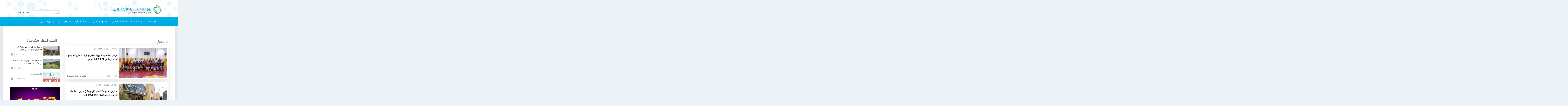

--- FILE ---
content_type: text/html; charset=UTF-8
request_url: https://ag.edu.iq/schools/news/view/list?id=17
body_size: 136839
content:
<!doctype html><html lang="ar" dir="rtl"><head>    <meta charset="utf-8"/>    <meta http-equiv="x-ua-compatible" content="ie=edge">    <meta name="viewport" content="width=device-width, initial-scale=1.0"/>    <link rel="stylesheet" href="https://ag.edu.iq/staticfiles/css/foundation"/>    <link rel="stylesheet" href="https://ag.edu.iq/static/fonts/foundation/foundation-icons.css"/>    <link rel="stylesheet" href="https://ag.edu.iq/staticfiles/css/app"/>    <script src='https://ag.edu.iq/static/js/jquery.js'></script>    <script src="https://ag.edu.iq/static/js/vendor/what-input.min.js"></script>    <script src="https://ag.edu.iq/staticfiles/js/foundation"></script>    <script src="https://ag.edu.iq/static/js/jssor/jssor.slider-28.0.0.min.js"></script>    <link rel="icon" href="https://ag.edu.iq/static/images/site/logo_icon.png" sizes="16x16" type="image/x-icon">    <title>مدرسة نور العميد الابتدائية للبنين (ادارة البنين)</title>    <meta name="description" content="مجموعة العميد التعليمية">    <meta name="keywords"          content="مجموعة العميد التعليمية">    <meta name="robots" content="index,follow">    <meta id="url" property="og:url" content=""/>    <meta property="og:type" content="website"/>    <meta id="title" property="og:title" content=""/>    <meta id="excerpt" property="og:description" content=""/>    <meta id="image" property="og:image" content=""/>    <link href="https://maxcdn.bootstrapcdn.com/font-awesome/4.7.0/css/font-awesome.min.css" rel="stylesheet"          integrity="sha384-wvfXpqpZZVQGK6TAh5PVlGOfQNHSoD2xbE+QkPxCAFlNEevoEH3Sl0sibVcOQVnN" crossorigin="anonymous">    <style>        .school_header {            height: 125px;            background-color: #e9cbf5;        }        .header_serch {            margin-top: 74px;        }        .school_menu {            padding-top: 11px;            height: 59px;            background-color: #93799d;        }        .menu_li {            border-left: none;        }        .header_input_search {            float: left;        }        .news_title_slider {            padding: 50px 80px;        }    </style></head><body><div style="background-image: url('https://ag.edu.iq/static/uploads/UploadSchoolImage/thumb_16443155557286196097c1aa7e40fb1d21005f0dd0.png');">    <div class="grid-x school_header" style="background-color: #ffffff00;">        <div class="cell" style="height: 125px;">            <div class="grid-container grid-x" style="max-width: 1044px;">                <div class="cell large-6">                    <a href="https://ag.edu.iq/schools/view/details?id=17">                        <img src="https://ag.edu.iq/static/uploads/UploadSchoolImage/16443293276475ea29f35c6fea2bd33efa47d1166f.png" class="school_d_h_l">                    </a>                </div>                <div class="cell large-6 show-for-large">                    <div class="header_serch">                        <form action="https://ag.edu.iq/search/site/search" method="get">                            <div class="grid-x">                                <div class="cell large-8">                                    <input type="text" name="keyword"                                           style="background-color: #ffffff;height: 32px;"                                           class="header_input_search" required placeholder="البحث">                                </div><!--                                <input type="hidden" name="school_id" value="17">-->                                <input type="hidden" name="cat" value="1">                                <div class="cell large-4">                                    <div class="search_in_site">                                        <input style="background-color: transparent;cursor: pointer;border: 0;background-image: none;width: 120px;"                                               type="submit"                                               value="بحث في الموقع"                                               class="button_sub">                                    </div>                                </div>                            </div>                        </form>                    </div>                </div>            </div>        </div>        <div class="cell school_menu" style="background-color:#00aee6; ">            <div class="grid-container show-for-large">                <ul class="dropdown menu" data-dropdown-menu>                                        <li class="menu_li">                        <a href="https://ag.edu.iq">الرئيسية</a>                                            </li>                                        <li class="menu_li">                        <a href="https://ag.edu.iq/schools/news/view/list?id=17">اخبار المدرسة</a>                                            </li>                                        <li class="menu_li">                        <a href="https://ag.edu.iq/schools/activities/view/list?id=17">نشاطات الطلاب</a>                                            </li>                                        <li class="menu_li">                        <a href="https://ag.edu.iq/schools/teaching_staff/view/list?id=17">الكادر التدريسي</a>                                            </li>                                        <li class="menu_li">                        <a href="https://ag.edu.iq/schools/videos/view/list?id=17">المكتبة المرئية</a>                                            </li>                                        <li class="menu_li">                        <a href="https://ag.edu.iq/schools/gallery/view/list?id=17">معرض الصور</a>                                            </li>                                        <li class="menu_li">                        <a href="https://ag.edu.iq/schools/schedules/view/details?school_id=17">جدول الحصص</a>                                            </li>                                    </ul>            </div>            <div class="grid-x grid-container  ">                <div class="cell  auto  hide-for-large">                    <div id="nav-icon3">                        <span></span>                        <span></span>                        <span></span>                        <span></span>                    </div>                    <div id="menu">                        <ul class="vertical menu accordion-menu hide-for-large" data-accordion-menu>                                                        <li>                                <a href="https://ag.edu.iq">                                    الرئيسية                                </a>                            </li>                                                        <li>                                <a href="https://ag.edu.iq/schools/news/view/list?id=17">                                    اخبار المدرسة                                </a>                            </li>                                                        <li>                                <a href="https://ag.edu.iq/schools/activities/view/list?id=17">                                    نشاطات الطلاب                                </a>                            </li>                                                        <li>                                <a href="https://ag.edu.iq/schools/teaching_staff/view/list?id=17">                                    الكادر التدريسي                                </a>                            </li>                                                        <li>                                <a href="https://ag.edu.iq/schools/videos/view/list?id=17">                                    المكتبة المرئية                                </a>                            </li>                                                        <li>                                <a href="https://ag.edu.iq/schools/gallery/view/list?id=17">                                    معرض الصور                                </a>                            </li>                                                        <li>                                <a href="https://ag.edu.iq/schools/schedules/view/details?school_id=17">                                    جدول الحصص                                </a>                            </li>                                                    </ul>                    </div>                </div>                <div class="cell  auto  hide-for-large">                    <form action="https://ag.edu.iq/search/site/search" method="get">                        <div class="grid-x">                            <div class="cell large-8">                                <input type="text" name="keyword"                                       style="background-color: #ffffff;height: 32px;"                                       class="header_input_search" required placeholder="البحث">                            </div>                            <input type="hidden" name="cat" value="1"><!--                            <input type="hidden" name="school_id" value="17">-->                        </div>                    </form>                </div>            </div>        </div>    </div></div><script>    $(document).ready(function () {        $('#nav-icon3').click(function () {            $(this).toggleClass('open');            $('#menu').toggleClass('menumobile');        });    });</script><div class="grid-x" style="margin-top: 55px;"><div class="cell" style="margin-top: 4px;">    <div class="grid-x grid-container div_content">        <div class="cell large-12">            <img class="img news_icon" src="https://ag.edu.iq/static/images/site/cat_icon.png">            <div class="news_cat" style="margin-bottom: 0px;">               الاخبار            </div>        </div>        <div class="cell large-8 small-12 content_8" >            <div class="grid-x" id="pagerresult" data-equalizer data-equalize-on="small">                <div class="cell">                                        <div class="grid-x news_row column_news" id="zoomIn">                        <div class="cell large-6 small-12 row_news_image"  >                            <a  class="link_hover  " href="https://ag.edu.iq/schools/news/view/details?id=5154&school_id=17">                                <div class="figure_2">                                    <div class="news_image_list image_slider"                                         style="background-image: url('https://ag.edu.iq/static/uploads/contents/thumb_1760379997111dd71a830cb18a8d263364f791948f.jpeg');">                                    </div>                                </div>                            </a>                        </div>                        <div class="cell   large-6 small-12 row_news_details" >                            <div class="news_time_list">                                13 /تشرين الأول /2025  &nbsp; 09:25 م                            </div>                            <p class="news_title_list">                                <a class="link_hover" style="height: auto;" href="https://ag.edu.iq/schools/news/view/details?id=5154&school_id=17">                                    مجموعة العميد التربوية تنظم البطولة السنوية لكرة اليد لمتعلمي المرحلة الابتدائية للبنين ...                                </a>                            </p>                            <div class="news_info">                                <div class="comment_like">                                    <a id="5154" class='download_this_link'>                                        <i class="fi-heart heart " title="اعجبني"></i>                                    </a>                                    <a data-open="attachedImage5154" data-equalizer-watch                                       style="margin-right: 30px;">                                        <i class="fi-comment heart "></i>                                    </a>                                </div>                                <div class="news_views">                                    445 مشاهدات                                </div>                                <div class="dot"></div>                                <div class="news_views">                                    0 إعجاب                                </div>                            </div>                        </div>                        <div class="cell">                            <div class="reveal large" id="attachedImage5154" data-reveal                                 data-overlay='true'                                 data-close-on-click="true" data-animation-in="scale-in-up"                                 data-animation-out="scale-out-down" style="height: auto;">                                <div class="fb-comments"                                     data-href="https://ag.edu.iq/schools/news/view/details?id=5154&school_id=17"                                     data-width="" data-numposts="5"></div>                                <button class="close-button" data-close aria-label="Close modal"                                        type="button">                                    <span aria-hidden="true">&times;</span>                                </button>                            </div>                        </div>                    </div><!--                    <div class="grid-x news_row">--><!--                        <div class="cell large-5 small-12 ">--><!--                            <div class="news_image_list"--><!--                                 style="background-image: url('https://ag.edu.iq/static/uploads/contents/thumb_1760379997111dd71a830cb18a8d263364f791948f.jpeg');">--><!--                                <a class="link_hover" href="https://ag.edu.iq/schools/news/view/details?id=5154&school_id=17">--><!--                                </a>--><!--                            </div>--><!--                        </div>--><!--                        <div class="cell   large-7 small-12">--><!--                            <div class="news_time_list">--><!--                                13 /تشرين الأول /2025  &nbsp; 09:25 م--><!--                            </div>--><!--                            <p class="news_title_list">--><!--                                <a class="link_hover" style="height: auto;" href="https://ag.edu.iq/schools/news/view/details?id=5154&school_id=17">--><!--                                    مجموعة العميد التربوية تنظم البطولة السنوية لكرة اليد لمتعلمي المرحلة الابتدائية للبنين ...--><!--                                </a>--><!--                            </p>--><!--                            <div class="news_info">--><!--                                <a id="5154" class='download_this_link'>--><!--                                    <i class="fi-heart heart " title="اعجبني"></i>--><!--                                </a>--><!--                                <a data-open="attachedImage5154" data-equalizer-watch--><!--                                   style="margin-right: 30px;">--><!--                                    <i class="fi-comment heart "></i>--><!--                                </a>--><!--                                <div class="news_views">--><!--                                    445 مشهدات--><!--                                </div>--><!--                                <div class="dot"></div>--><!--                                <div class="news_views">--><!--                                    0 إعجاب--><!--                                </div>--><!--                            </div>--><!--                        </div>--><!--                        <div class="cell">--><!--                            <div class="reveal large" id="attachedImage5154" data-reveal--><!--                                 data-overlay='true'--><!--                                 data-close-on-click="true" data-animation-in="scale-in-up"--><!--                                 data-animation-out="scale-out-down" style="height: auto;">--><!--                                <div class="fb-comments"--><!--                                     data-href="https://ag.edu.iq/contents/view/details?id=5154"--><!--                                     data-width="" data-numposts="5"></div>--><!--                                <button class="close-button" data-close aria-label="Close modal"--><!--                                        type="button">--><!--                                    <span aria-hidden="true">&times;</span>--><!--                                </button>--><!--                            </div>--><!--                        </div>--><!--                    </div>-->                                        <div class="grid-x news_row column_news" id="zoomIn">                        <div class="cell large-6 small-12 row_news_image"  >                            <a  class="link_hover  " href="https://ag.edu.iq/schools/news/view/details?id=5139&school_id=17">                                <div class="figure_2">                                    <div class="news_image_list image_slider"                                         style="background-image: url('https://ag.edu.iq/static/uploads/contents/thumb_17584563491dea95879c292f3722ef7ab7d2ecce61.jpeg');">                                    </div>                                </div>                            </a>                        </div>                        <div class="cell   large-6 small-12 row_news_details" >                            <div class="news_time_list">                                21 /أيلول /2025  &nbsp; 03:04 م                            </div>                            <p class="news_title_list">                                <a class="link_hover" style="height: auto;" href="https://ag.edu.iq/schools/news/view/details?id=5139&school_id=17">                                    مدارس مجموعة العميد التربوية تدق جرس بدء العام الدراسي الجديد للعام (2026/2025) ...                                </a>                            </p>                            <div class="news_info">                                <div class="comment_like">                                    <a id="5139" class='download_this_link'>                                        <i class="fi-heart heart " title="اعجبني"></i>                                    </a>                                    <a data-open="attachedImage5139" data-equalizer-watch                                       style="margin-right: 30px;">                                        <i class="fi-comment heart "></i>                                    </a>                                </div>                                <div class="news_views">                                    931 مشاهدات                                </div>                                <div class="dot"></div>                                <div class="news_views">                                    0 إعجاب                                </div>                            </div>                        </div>                        <div class="cell">                            <div class="reveal large" id="attachedImage5139" data-reveal                                 data-overlay='true'                                 data-close-on-click="true" data-animation-in="scale-in-up"                                 data-animation-out="scale-out-down" style="height: auto;">                                <div class="fb-comments"                                     data-href="https://ag.edu.iq/schools/news/view/details?id=5139&school_id=17"                                     data-width="" data-numposts="5"></div>                                <button class="close-button" data-close aria-label="Close modal"                                        type="button">                                    <span aria-hidden="true">&times;</span>                                </button>                            </div>                        </div>                    </div><!--                    <div class="grid-x news_row">--><!--                        <div class="cell large-5 small-12 ">--><!--                            <div class="news_image_list"--><!--                                 style="background-image: url('https://ag.edu.iq/static/uploads/contents/thumb_17584563491dea95879c292f3722ef7ab7d2ecce61.jpeg');">--><!--                                <a class="link_hover" href="https://ag.edu.iq/schools/news/view/details?id=5139&school_id=17">--><!--                                </a>--><!--                            </div>--><!--                        </div>--><!--                        <div class="cell   large-7 small-12">--><!--                            <div class="news_time_list">--><!--                                21 /أيلول /2025  &nbsp; 03:04 م--><!--                            </div>--><!--                            <p class="news_title_list">--><!--                                <a class="link_hover" style="height: auto;" href="https://ag.edu.iq/schools/news/view/details?id=5139&school_id=17">--><!--                                    مدارس مجموعة العميد التربوية تدق جرس بدء العام الدراسي الجديد للعام (2026/2025) ...--><!--                                </a>--><!--                            </p>--><!--                            <div class="news_info">--><!--                                <a id="5139" class='download_this_link'>--><!--                                    <i class="fi-heart heart " title="اعجبني"></i>--><!--                                </a>--><!--                                <a data-open="attachedImage5139" data-equalizer-watch--><!--                                   style="margin-right: 30px;">--><!--                                    <i class="fi-comment heart "></i>--><!--                                </a>--><!--                                <div class="news_views">--><!--                                    931 مشهدات--><!--                                </div>--><!--                                <div class="dot"></div>--><!--                                <div class="news_views">--><!--                                    0 إعجاب--><!--                                </div>--><!--                            </div>--><!--                        </div>--><!--                        <div class="cell">--><!--                            <div class="reveal large" id="attachedImage5139" data-reveal--><!--                                 data-overlay='true'--><!--                                 data-close-on-click="true" data-animation-in="scale-in-up"--><!--                                 data-animation-out="scale-out-down" style="height: auto;">--><!--                                <div class="fb-comments"--><!--                                     data-href="https://ag.edu.iq/contents/view/details?id=5139"--><!--                                     data-width="" data-numposts="5"></div>--><!--                                <button class="close-button" data-close aria-label="Close modal"--><!--                                        type="button">--><!--                                    <span aria-hidden="true">&times;</span>--><!--                                </button>--><!--                            </div>--><!--                        </div>--><!--                    </div>-->                                        <div class="grid-x news_row column_news" id="zoomIn">                        <div class="cell large-6 small-12 row_news_image"  >                            <a  class="link_hover  " href="https://ag.edu.iq/schools/news/view/details?id=5081&school_id=17">                                <div class="figure_2">                                    <div class="news_image_list image_slider"                                         style="background-image: url('https://ag.edu.iq/static/uploads/contents/thumb_1749198333cead71397983234380c9a6c048ebbded.jpg');">                                    </div>                                </div>                            </a>                        </div>                        <div class="cell   large-6 small-12 row_news_details" >                            <div class="news_time_list">                                06 /حزيران /2025  &nbsp; 11:24 ص                            </div>                            <p class="news_title_list">                                <a class="link_hover" style="height: auto;" href="https://ag.edu.iq/schools/news/view/details?id=5081&school_id=17">                                    في مدارس مجموعة العميد التربوية، يتجسد الجد والاجتهاد في أبهى صوره، حيث تبذل الملاكات التعليمية جهودًا مخلصة لبناء ...                                </a>                            </p>                            <div class="news_info">                                <div class="comment_like">                                    <a id="5081" class='download_this_link'>                                        <i class="fi-heart heart " title="اعجبني"></i>                                    </a>                                    <a data-open="attachedImage5081" data-equalizer-watch                                       style="margin-right: 30px;">                                        <i class="fi-comment heart "></i>                                    </a>                                </div>                                <div class="news_views">                                    802 مشاهدات                                </div>                                <div class="dot"></div>                                <div class="news_views">                                    0 إعجاب                                </div>                            </div>                        </div>                        <div class="cell">                            <div class="reveal large" id="attachedImage5081" data-reveal                                 data-overlay='true'                                 data-close-on-click="true" data-animation-in="scale-in-up"                                 data-animation-out="scale-out-down" style="height: auto;">                                <div class="fb-comments"                                     data-href="https://ag.edu.iq/schools/news/view/details?id=5081&school_id=17"                                     data-width="" data-numposts="5"></div>                                <button class="close-button" data-close aria-label="Close modal"                                        type="button">                                    <span aria-hidden="true">&times;</span>                                </button>                            </div>                        </div>                    </div><!--                    <div class="grid-x news_row">--><!--                        <div class="cell large-5 small-12 ">--><!--                            <div class="news_image_list"--><!--                                 style="background-image: url('https://ag.edu.iq/static/uploads/contents/thumb_1749198333cead71397983234380c9a6c048ebbded.jpg');">--><!--                                <a class="link_hover" href="https://ag.edu.iq/schools/news/view/details?id=5081&school_id=17">--><!--                                </a>--><!--                            </div>--><!--                        </div>--><!--                        <div class="cell   large-7 small-12">--><!--                            <div class="news_time_list">--><!--                                06 /حزيران /2025  &nbsp; 11:24 ص--><!--                            </div>--><!--                            <p class="news_title_list">--><!--                                <a class="link_hover" style="height: auto;" href="https://ag.edu.iq/schools/news/view/details?id=5081&school_id=17">--><!--                                    في مدارس مجموعة العميد التربوية، يتجسد الجد والاجتهاد في أبهى صوره، حيث تبذل الملاكات التعليمية جهودًا مخلصة لبناء ...--><!--                                </a>--><!--                            </p>--><!--                            <div class="news_info">--><!--                                <a id="5081" class='download_this_link'>--><!--                                    <i class="fi-heart heart " title="اعجبني"></i>--><!--                                </a>--><!--                                <a data-open="attachedImage5081" data-equalizer-watch--><!--                                   style="margin-right: 30px;">--><!--                                    <i class="fi-comment heart "></i>--><!--                                </a>--><!--                                <div class="news_views">--><!--                                    802 مشهدات--><!--                                </div>--><!--                                <div class="dot"></div>--><!--                                <div class="news_views">--><!--                                    0 إعجاب--><!--                                </div>--><!--                            </div>--><!--                        </div>--><!--                        <div class="cell">--><!--                            <div class="reveal large" id="attachedImage5081" data-reveal--><!--                                 data-overlay='true'--><!--                                 data-close-on-click="true" data-animation-in="scale-in-up"--><!--                                 data-animation-out="scale-out-down" style="height: auto;">--><!--                                <div class="fb-comments"--><!--                                     data-href="https://ag.edu.iq/contents/view/details?id=5081"--><!--                                     data-width="" data-numposts="5"></div>--><!--                                <button class="close-button" data-close aria-label="Close modal"--><!--                                        type="button">--><!--                                    <span aria-hidden="true">&times;</span>--><!--                                </button>--><!--                            </div>--><!--                        </div>--><!--                    </div>-->                                        <div class="grid-x news_row column_news" id="zoomIn">                        <div class="cell large-6 small-12 row_news_image"  >                            <a  class="link_hover  " href="https://ag.edu.iq/schools/news/view/details?id=5080&school_id=17">                                <div class="figure_2">                                    <div class="news_image_list image_slider"                                         style="background-image: url('https://ag.edu.iq/static/uploads/contents/thumb_17491553932d2710530e69b3a9183f363fcc8dfd22.jpeg');">                                    </div>                                </div>                            </a>                        </div>                        <div class="cell   large-6 small-12 row_news_details" >                            <div class="news_time_list">                                05 /حزيران /2025  &nbsp; 11:26 م                            </div>                            <p class="news_title_list">                                <a class="link_hover" style="height: auto;" href="https://ag.edu.iq/schools/news/view/details?id=5080&school_id=17">                                    في إنجاز تربوي متميّز، حقق متعلمو مدارس مجموعة العميد نتائج مشرّفة في المرحلة الابتدائية، وذلك بفضل الجهود المتواصلة ...                                </a>                            </p>                            <div class="news_info">                                <div class="comment_like">                                    <a id="5080" class='download_this_link'>                                        <i class="fi-heart heart " title="اعجبني"></i>                                    </a>                                    <a data-open="attachedImage5080" data-equalizer-watch                                       style="margin-right: 30px;">                                        <i class="fi-comment heart "></i>                                    </a>                                </div>                                <div class="news_views">                                    1310 مشاهدات                                </div>                                <div class="dot"></div>                                <div class="news_views">                                    0 إعجاب                                </div>                            </div>                        </div>                        <div class="cell">                            <div class="reveal large" id="attachedImage5080" data-reveal                                 data-overlay='true'                                 data-close-on-click="true" data-animation-in="scale-in-up"                                 data-animation-out="scale-out-down" style="height: auto;">                                <div class="fb-comments"                                     data-href="https://ag.edu.iq/schools/news/view/details?id=5080&school_id=17"                                     data-width="" data-numposts="5"></div>                                <button class="close-button" data-close aria-label="Close modal"                                        type="button">                                    <span aria-hidden="true">&times;</span>                                </button>                            </div>                        </div>                    </div><!--                    <div class="grid-x news_row">--><!--                        <div class="cell large-5 small-12 ">--><!--                            <div class="news_image_list"--><!--                                 style="background-image: url('https://ag.edu.iq/static/uploads/contents/thumb_17491553932d2710530e69b3a9183f363fcc8dfd22.jpeg');">--><!--                                <a class="link_hover" href="https://ag.edu.iq/schools/news/view/details?id=5080&school_id=17">--><!--                                </a>--><!--                            </div>--><!--                        </div>--><!--                        <div class="cell   large-7 small-12">--><!--                            <div class="news_time_list">--><!--                                05 /حزيران /2025  &nbsp; 11:26 م--><!--                            </div>--><!--                            <p class="news_title_list">--><!--                                <a class="link_hover" style="height: auto;" href="https://ag.edu.iq/schools/news/view/details?id=5080&school_id=17">--><!--                                    في إنجاز تربوي متميّز، حقق متعلمو مدارس مجموعة العميد نتائج مشرّفة في المرحلة الابتدائية، وذلك بفضل الجهود المتواصلة ...--><!--                                </a>--><!--                            </p>--><!--                            <div class="news_info">--><!--                                <a id="5080" class='download_this_link'>--><!--                                    <i class="fi-heart heart " title="اعجبني"></i>--><!--                                </a>--><!--                                <a data-open="attachedImage5080" data-equalizer-watch--><!--                                   style="margin-right: 30px;">--><!--                                    <i class="fi-comment heart "></i>--><!--                                </a>--><!--                                <div class="news_views">--><!--                                    1310 مشهدات--><!--                                </div>--><!--                                <div class="dot"></div>--><!--                                <div class="news_views">--><!--                                    0 إعجاب--><!--                                </div>--><!--                            </div>--><!--                        </div>--><!--                        <div class="cell">--><!--                            <div class="reveal large" id="attachedImage5080" data-reveal--><!--                                 data-overlay='true'--><!--                                 data-close-on-click="true" data-animation-in="scale-in-up"--><!--                                 data-animation-out="scale-out-down" style="height: auto;">--><!--                                <div class="fb-comments"--><!--                                     data-href="https://ag.edu.iq/contents/view/details?id=5080"--><!--                                     data-width="" data-numposts="5"></div>--><!--                                <button class="close-button" data-close aria-label="Close modal"--><!--                                        type="button">--><!--                                    <span aria-hidden="true">&times;</span>--><!--                                </button>--><!--                            </div>--><!--                        </div>--><!--                    </div>-->                                        <div class="grid-x news_row column_news" id="zoomIn">                        <div class="cell large-6 small-12 row_news_image"  >                            <a  class="link_hover  " href="https://ag.edu.iq/schools/news/view/details?id=5079&school_id=17">                                <div class="figure_2">                                    <div class="news_image_list image_slider"                                         style="background-image: url('https://ag.edu.iq/static/uploads/contents/thumb_1749152821d75ccbb37bece904bcffc2c20b5a6ed3.jpeg');">                                    </div>                                </div>                            </a>                        </div>                        <div class="cell   large-6 small-12 row_news_details" >                            <div class="news_time_list">                                05 /حزيران /2025  &nbsp; 10:42 م                            </div>                            <p class="news_title_list">                                <a class="link_hover" style="height: auto;" href="https://ag.edu.iq/schools/news/view/details?id=5079&school_id=17">                                    نجاح باهر وتميّز لافت لمتعلمي مدارس مجموعة العميد في المرحلة الابتدائية، تتويجٌ لعطاءٍ متواصل وجهودٍ تربوية استثنائية ...                                </a>                            </p>                            <div class="news_info">                                <div class="comment_like">                                    <a id="5079" class='download_this_link'>                                        <i class="fi-heart heart " title="اعجبني"></i>                                    </a>                                    <a data-open="attachedImage5079" data-equalizer-watch                                       style="margin-right: 30px;">                                        <i class="fi-comment heart "></i>                                    </a>                                </div>                                <div class="news_views">                                    806 مشاهدات                                </div>                                <div class="dot"></div>                                <div class="news_views">                                    0 إعجاب                                </div>                            </div>                        </div>                        <div class="cell">                            <div class="reveal large" id="attachedImage5079" data-reveal                                 data-overlay='true'                                 data-close-on-click="true" data-animation-in="scale-in-up"                                 data-animation-out="scale-out-down" style="height: auto;">                                <div class="fb-comments"                                     data-href="https://ag.edu.iq/schools/news/view/details?id=5079&school_id=17"                                     data-width="" data-numposts="5"></div>                                <button class="close-button" data-close aria-label="Close modal"                                        type="button">                                    <span aria-hidden="true">&times;</span>                                </button>                            </div>                        </div>                    </div><!--                    <div class="grid-x news_row">--><!--                        <div class="cell large-5 small-12 ">--><!--                            <div class="news_image_list"--><!--                                 style="background-image: url('https://ag.edu.iq/static/uploads/contents/thumb_1749152821d75ccbb37bece904bcffc2c20b5a6ed3.jpeg');">--><!--                                <a class="link_hover" href="https://ag.edu.iq/schools/news/view/details?id=5079&school_id=17">--><!--                                </a>--><!--                            </div>--><!--                        </div>--><!--                        <div class="cell   large-7 small-12">--><!--                            <div class="news_time_list">--><!--                                05 /حزيران /2025  &nbsp; 10:42 م--><!--                            </div>--><!--                            <p class="news_title_list">--><!--                                <a class="link_hover" style="height: auto;" href="https://ag.edu.iq/schools/news/view/details?id=5079&school_id=17">--><!--                                    نجاح باهر وتميّز لافت لمتعلمي مدارس مجموعة العميد في المرحلة الابتدائية، تتويجٌ لعطاءٍ متواصل وجهودٍ تربوية استثنائية ...--><!--                                </a>--><!--                            </p>--><!--                            <div class="news_info">--><!--                                <a id="5079" class='download_this_link'>--><!--                                    <i class="fi-heart heart " title="اعجبني"></i>--><!--                                </a>--><!--                                <a data-open="attachedImage5079" data-equalizer-watch--><!--                                   style="margin-right: 30px;">--><!--                                    <i class="fi-comment heart "></i>--><!--                                </a>--><!--                                <div class="news_views">--><!--                                    806 مشهدات--><!--                                </div>--><!--                                <div class="dot"></div>--><!--                                <div class="news_views">--><!--                                    0 إعجاب--><!--                                </div>--><!--                            </div>--><!--                        </div>--><!--                        <div class="cell">--><!--                            <div class="reveal large" id="attachedImage5079" data-reveal--><!--                                 data-overlay='true'--><!--                                 data-close-on-click="true" data-animation-in="scale-in-up"--><!--                                 data-animation-out="scale-out-down" style="height: auto;">--><!--                                <div class="fb-comments"--><!--                                     data-href="https://ag.edu.iq/contents/view/details?id=5079"--><!--                                     data-width="" data-numposts="5"></div>--><!--                                <button class="close-button" data-close aria-label="Close modal"--><!--                                        type="button">--><!--                                    <span aria-hidden="true">&times;</span>--><!--                                </button>--><!--                            </div>--><!--                        </div>--><!--                    </div>-->                                        <div class="grid-x news_row column_news" id="zoomIn">                        <div class="cell large-6 small-12 row_news_image"  >                            <a  class="link_hover  " href="https://ag.edu.iq/schools/news/view/details?id=5077&school_id=17">                                <div class="figure_2">                                    <div class="news_image_list image_slider"                                         style="background-image: url('https://ag.edu.iq/static/uploads/contents/thumb_1749140032fc83b0c8fa5acd0ef8105e40da14d938.jpeg');">                                    </div>                                </div>                            </a>                        </div>                        <div class="cell   large-6 small-12 row_news_details" >                            <div class="news_time_list">                                05 /حزيران /2025  &nbsp; 07:07 م                            </div>                            <p class="news_title_list">                                <a class="link_hover" style="height: auto;" href="https://ag.edu.iq/schools/news/view/details?id=5077&school_id=17">                                    ثمرةً لجهودٍ كبيرة طيلة العام الدراسي تكاملت بين ملاكات قسم التربية والتعليم ودعم الأُسر; متعلمو مدارس مجموعة العميد ...                                </a>                            </p>                            <div class="news_info">                                <div class="comment_like">                                    <a id="5077" class='download_this_link'>                                        <i class="fi-heart heart " title="اعجبني"></i>                                    </a>                                    <a data-open="attachedImage5077" data-equalizer-watch                                       style="margin-right: 30px;">                                        <i class="fi-comment heart "></i>                                    </a>                                </div>                                <div class="news_views">                                    1273 مشاهدات                                </div>                                <div class="dot"></div>                                <div class="news_views">                                    0 إعجاب                                </div>                            </div>                        </div>                        <div class="cell">                            <div class="reveal large" id="attachedImage5077" data-reveal                                 data-overlay='true'                                 data-close-on-click="true" data-animation-in="scale-in-up"                                 data-animation-out="scale-out-down" style="height: auto;">                                <div class="fb-comments"                                     data-href="https://ag.edu.iq/schools/news/view/details?id=5077&school_id=17"                                     data-width="" data-numposts="5"></div>                                <button class="close-button" data-close aria-label="Close modal"                                        type="button">                                    <span aria-hidden="true">&times;</span>                                </button>                            </div>                        </div>                    </div><!--                    <div class="grid-x news_row">--><!--                        <div class="cell large-5 small-12 ">--><!--                            <div class="news_image_list"--><!--                                 style="background-image: url('https://ag.edu.iq/static/uploads/contents/thumb_1749140032fc83b0c8fa5acd0ef8105e40da14d938.jpeg');">--><!--                                <a class="link_hover" href="https://ag.edu.iq/schools/news/view/details?id=5077&school_id=17">--><!--                                </a>--><!--                            </div>--><!--                        </div>--><!--                        <div class="cell   large-7 small-12">--><!--                            <div class="news_time_list">--><!--                                05 /حزيران /2025  &nbsp; 07:07 م--><!--                            </div>--><!--                            <p class="news_title_list">--><!--                                <a class="link_hover" style="height: auto;" href="https://ag.edu.iq/schools/news/view/details?id=5077&school_id=17">--><!--                                    ثمرةً لجهودٍ كبيرة طيلة العام الدراسي تكاملت بين ملاكات قسم التربية والتعليم ودعم الأُسر; متعلمو مدارس مجموعة العميد ...--><!--                                </a>--><!--                            </p>--><!--                            <div class="news_info">--><!--                                <a id="5077" class='download_this_link'>--><!--                                    <i class="fi-heart heart " title="اعجبني"></i>--><!--                                </a>--><!--                                <a data-open="attachedImage5077" data-equalizer-watch--><!--                                   style="margin-right: 30px;">--><!--                                    <i class="fi-comment heart "></i>--><!--                                </a>--><!--                                <div class="news_views">--><!--                                    1273 مشهدات--><!--                                </div>--><!--                                <div class="dot"></div>--><!--                                <div class="news_views">--><!--                                    0 إعجاب--><!--                                </div>--><!--                            </div>--><!--                        </div>--><!--                        <div class="cell">--><!--                            <div class="reveal large" id="attachedImage5077" data-reveal--><!--                                 data-overlay='true'--><!--                                 data-close-on-click="true" data-animation-in="scale-in-up"--><!--                                 data-animation-out="scale-out-down" style="height: auto;">--><!--                                <div class="fb-comments"--><!--                                     data-href="https://ag.edu.iq/contents/view/details?id=5077"--><!--                                     data-width="" data-numposts="5"></div>--><!--                                <button class="close-button" data-close aria-label="Close modal"--><!--                                        type="button">--><!--                                    <span aria-hidden="true">&times;</span>--><!--                                </button>--><!--                            </div>--><!--                        </div>--><!--                    </div>-->                                        <div class="grid-x news_row column_news" id="zoomIn">                        <div class="cell large-6 small-12 row_news_image"  >                            <a  class="link_hover  " href="https://ag.edu.iq/schools/news/view/details?id=5074&school_id=17">                                <div class="figure_2">                                    <div class="news_image_list image_slider"                                         style="background-image: url('https://ag.edu.iq/static/uploads/contents/thumb_17491319753b884b97ae83e3de293a1bb4d063d7bf.jpg');">                                    </div>                                </div>                            </a>                        </div>                        <div class="cell   large-6 small-12 row_news_details" >                            <div class="news_time_list">                                05 /حزيران /2025  &nbsp; 04:57 م                            </div>                            <p class="news_title_list">                                <a class="link_hover" style="height: auto;" href="https://ag.edu.iq/schools/news/view/details?id=5074&school_id=17">                                    ثمرةً لجهودٍ كبيرة طيلة العام الدراسي تكاملت بين ملاكات قسم التربية والتعليم ودعم الأُسر; متعلمو مدارس مجموعة العميد ...                                </a>                            </p>                            <div class="news_info">                                <div class="comment_like">                                    <a id="5074" class='download_this_link'>                                        <i class="fi-heart heart " title="اعجبني"></i>                                    </a>                                    <a data-open="attachedImage5074" data-equalizer-watch                                       style="margin-right: 30px;">                                        <i class="fi-comment heart "></i>                                    </a>                                </div>                                <div class="news_views">                                    1273 مشاهدات                                </div>                                <div class="dot"></div>                                <div class="news_views">                                    0 إعجاب                                </div>                            </div>                        </div>                        <div class="cell">                            <div class="reveal large" id="attachedImage5074" data-reveal                                 data-overlay='true'                                 data-close-on-click="true" data-animation-in="scale-in-up"                                 data-animation-out="scale-out-down" style="height: auto;">                                <div class="fb-comments"                                     data-href="https://ag.edu.iq/schools/news/view/details?id=5074&school_id=17"                                     data-width="" data-numposts="5"></div>                                <button class="close-button" data-close aria-label="Close modal"                                        type="button">                                    <span aria-hidden="true">&times;</span>                                </button>                            </div>                        </div>                    </div><!--                    <div class="grid-x news_row">--><!--                        <div class="cell large-5 small-12 ">--><!--                            <div class="news_image_list"--><!--                                 style="background-image: url('https://ag.edu.iq/static/uploads/contents/thumb_17491319753b884b97ae83e3de293a1bb4d063d7bf.jpg');">--><!--                                <a class="link_hover" href="https://ag.edu.iq/schools/news/view/details?id=5074&school_id=17">--><!--                                </a>--><!--                            </div>--><!--                        </div>--><!--                        <div class="cell   large-7 small-12">--><!--                            <div class="news_time_list">--><!--                                05 /حزيران /2025  &nbsp; 04:57 م--><!--                            </div>--><!--                            <p class="news_title_list">--><!--                                <a class="link_hover" style="height: auto;" href="https://ag.edu.iq/schools/news/view/details?id=5074&school_id=17">--><!--                                    ثمرةً لجهودٍ كبيرة طيلة العام الدراسي تكاملت بين ملاكات قسم التربية والتعليم ودعم الأُسر; متعلمو مدارس مجموعة العميد ...--><!--                                </a>--><!--                            </p>--><!--                            <div class="news_info">--><!--                                <a id="5074" class='download_this_link'>--><!--                                    <i class="fi-heart heart " title="اعجبني"></i>--><!--                                </a>--><!--                                <a data-open="attachedImage5074" data-equalizer-watch--><!--                                   style="margin-right: 30px;">--><!--                                    <i class="fi-comment heart "></i>--><!--                                </a>--><!--                                <div class="news_views">--><!--                                    1273 مشهدات--><!--                                </div>--><!--                                <div class="dot"></div>--><!--                                <div class="news_views">--><!--                                    0 إعجاب--><!--                                </div>--><!--                            </div>--><!--                        </div>--><!--                        <div class="cell">--><!--                            <div class="reveal large" id="attachedImage5074" data-reveal--><!--                                 data-overlay='true'--><!--                                 data-close-on-click="true" data-animation-in="scale-in-up"--><!--                                 data-animation-out="scale-out-down" style="height: auto;">--><!--                                <div class="fb-comments"--><!--                                     data-href="https://ag.edu.iq/contents/view/details?id=5074"--><!--                                     data-width="" data-numposts="5"></div>--><!--                                <button class="close-button" data-close aria-label="Close modal"--><!--                                        type="button">--><!--                                    <span aria-hidden="true">&times;</span>--><!--                                </button>--><!--                            </div>--><!--                        </div>--><!--                    </div>-->                                        <div class="grid-x news_row column_news" id="zoomIn">                        <div class="cell large-6 small-12 row_news_image"  >                            <a  class="link_hover  " href="https://ag.edu.iq/schools/news/view/details?id=5056&school_id=17">                                <div class="figure_2">                                    <div class="news_image_list image_slider"                                         style="background-image: url('https://ag.edu.iq/static/uploads/contents/thumb_17487031790609a85b0c03642a0ccae4c7bd857e25.png');">                                    </div>                                </div>                            </a>                        </div>                        <div class="cell   large-6 small-12 row_news_details" >                            <div class="news_time_list">                                31 /أيار /2025  &nbsp; 05:52 م                            </div>                            <p class="news_title_list">                                <a class="link_hover" style="height: auto;" href="https://ag.edu.iq/schools/news/view/details?id=5056&school_id=17">                                    في إنجازٍ جديد يُضاف إلى سجلّها الحافل بالتميّز، حقّقت مدارس مجموعة العميد التربوية النسبة الكاملة 100% للمرحلة الابتدائية ...                                </a>                            </p>                            <div class="news_info">                                <div class="comment_like">                                    <a id="5056" class='download_this_link'>                                        <i class="fi-heart heart " title="اعجبني"></i>                                    </a>                                    <a data-open="attachedImage5056" data-equalizer-watch                                       style="margin-right: 30px;">                                        <i class="fi-comment heart "></i>                                    </a>                                </div>                                <div class="news_views">                                    217 مشاهدات                                </div>                                <div class="dot"></div>                                <div class="news_views">                                    0 إعجاب                                </div>                            </div>                        </div>                        <div class="cell">                            <div class="reveal large" id="attachedImage5056" data-reveal                                 data-overlay='true'                                 data-close-on-click="true" data-animation-in="scale-in-up"                                 data-animation-out="scale-out-down" style="height: auto;">                                <div class="fb-comments"                                     data-href="https://ag.edu.iq/schools/news/view/details?id=5056&school_id=17"                                     data-width="" data-numposts="5"></div>                                <button class="close-button" data-close aria-label="Close modal"                                        type="button">                                    <span aria-hidden="true">&times;</span>                                </button>                            </div>                        </div>                    </div><!--                    <div class="grid-x news_row">--><!--                        <div class="cell large-5 small-12 ">--><!--                            <div class="news_image_list"--><!--                                 style="background-image: url('https://ag.edu.iq/static/uploads/contents/thumb_17487031790609a85b0c03642a0ccae4c7bd857e25.png');">--><!--                                <a class="link_hover" href="https://ag.edu.iq/schools/news/view/details?id=5056&school_id=17">--><!--                                </a>--><!--                            </div>--><!--                        </div>--><!--                        <div class="cell   large-7 small-12">--><!--                            <div class="news_time_list">--><!--                                31 /أيار /2025  &nbsp; 05:52 م--><!--                            </div>--><!--                            <p class="news_title_list">--><!--                                <a class="link_hover" style="height: auto;" href="https://ag.edu.iq/schools/news/view/details?id=5056&school_id=17">--><!--                                    في إنجازٍ جديد يُضاف إلى سجلّها الحافل بالتميّز، حقّقت مدارس مجموعة العميد التربوية النسبة الكاملة 100% للمرحلة الابتدائية ...--><!--                                </a>--><!--                            </p>--><!--                            <div class="news_info">--><!--                                <a id="5056" class='download_this_link'>--><!--                                    <i class="fi-heart heart " title="اعجبني"></i>--><!--                                </a>--><!--                                <a data-open="attachedImage5056" data-equalizer-watch--><!--                                   style="margin-right: 30px;">--><!--                                    <i class="fi-comment heart "></i>--><!--                                </a>--><!--                                <div class="news_views">--><!--                                    217 مشهدات--><!--                                </div>--><!--                                <div class="dot"></div>--><!--                                <div class="news_views">--><!--                                    0 إعجاب--><!--                                </div>--><!--                            </div>--><!--                        </div>--><!--                        <div class="cell">--><!--                            <div class="reveal large" id="attachedImage5056" data-reveal--><!--                                 data-overlay='true'--><!--                                 data-close-on-click="true" data-animation-in="scale-in-up"--><!--                                 data-animation-out="scale-out-down" style="height: auto;">--><!--                                <div class="fb-comments"--><!--                                     data-href="https://ag.edu.iq/contents/view/details?id=5056"--><!--                                     data-width="" data-numposts="5"></div>--><!--                                <button class="close-button" data-close aria-label="Close modal"--><!--                                        type="button">--><!--                                    <span aria-hidden="true">&times;</span>--><!--                                </button>--><!--                            </div>--><!--                        </div>--><!--                    </div>-->                                        <div class="grid-x news_row column_news" id="zoomIn">                        <div class="cell large-6 small-12 row_news_image"  >                            <a  class="link_hover  " href="https://ag.edu.iq/schools/news/view/details?id=5037&school_id=17">                                <div class="figure_2">                                    <div class="news_image_list image_slider"                                         style="background-image: url('https://ag.edu.iq/static/uploads/contents/thumb_1746106547452fa3f425340691ed27ee45e59b2048.jpeg');">                                    </div>                                </div>                            </a>                        </div>                        <div class="cell   large-6 small-12 row_news_details" >                            <div class="news_time_list">                                01 /أيار /2025  &nbsp; 04:35 م                            </div>                            <p class="news_title_list">                                <a class="link_hover" style="height: auto;" href="https://ag.edu.iq/schools/news/view/details?id=5037&school_id=17">                                    بعد مشاركة أبنائهم في مسابقة "الأذن الواعية الساعية"، عبر الأهالي عن إشادتهم الكبيرة بالحفل المركزي، مثنين على الاهتمام ...                                </a>                            </p>                            <div class="news_info">                                <div class="comment_like">                                    <a id="5037" class='download_this_link'>                                        <i class="fi-heart heart " title="اعجبني"></i>                                    </a>                                    <a data-open="attachedImage5037" data-equalizer-watch                                       style="margin-right: 30px;">                                        <i class="fi-comment heart "></i>                                    </a>                                </div>                                <div class="news_views">                                    736 مشاهدات                                </div>                                <div class="dot"></div>                                <div class="news_views">                                    0 إعجاب                                </div>                            </div>                        </div>                        <div class="cell">                            <div class="reveal large" id="attachedImage5037" data-reveal                                 data-overlay='true'                                 data-close-on-click="true" data-animation-in="scale-in-up"                                 data-animation-out="scale-out-down" style="height: auto;">                                <div class="fb-comments"                                     data-href="https://ag.edu.iq/schools/news/view/details?id=5037&school_id=17"                                     data-width="" data-numposts="5"></div>                                <button class="close-button" data-close aria-label="Close modal"                                        type="button">                                    <span aria-hidden="true">&times;</span>                                </button>                            </div>                        </div>                    </div><!--                    <div class="grid-x news_row">--><!--                        <div class="cell large-5 small-12 ">--><!--                            <div class="news_image_list"--><!--                                 style="background-image: url('https://ag.edu.iq/static/uploads/contents/thumb_1746106547452fa3f425340691ed27ee45e59b2048.jpeg');">--><!--                                <a class="link_hover" href="https://ag.edu.iq/schools/news/view/details?id=5037&school_id=17">--><!--                                </a>--><!--                            </div>--><!--                        </div>--><!--                        <div class="cell   large-7 small-12">--><!--                            <div class="news_time_list">--><!--                                01 /أيار /2025  &nbsp; 04:35 م--><!--                            </div>--><!--                            <p class="news_title_list">--><!--                                <a class="link_hover" style="height: auto;" href="https://ag.edu.iq/schools/news/view/details?id=5037&school_id=17">--><!--                                    بعد مشاركة أبنائهم في مسابقة "الأذن الواعية الساعية"، عبر الأهالي عن إشادتهم الكبيرة بالحفل المركزي، مثنين على الاهتمام ...--><!--                                </a>--><!--                            </p>--><!--                            <div class="news_info">--><!--                                <a id="5037" class='download_this_link'>--><!--                                    <i class="fi-heart heart " title="اعجبني"></i>--><!--                                </a>--><!--                                <a data-open="attachedImage5037" data-equalizer-watch--><!--                                   style="margin-right: 30px;">--><!--                                    <i class="fi-comment heart "></i>--><!--                                </a>--><!--                                <div class="news_views">--><!--                                    736 مشهدات--><!--                                </div>--><!--                                <div class="dot"></div>--><!--                                <div class="news_views">--><!--                                    0 إعجاب--><!--                                </div>--><!--                            </div>--><!--                        </div>--><!--                        <div class="cell">--><!--                            <div class="reveal large" id="attachedImage5037" data-reveal--><!--                                 data-overlay='true'--><!--                                 data-close-on-click="true" data-animation-in="scale-in-up"--><!--                                 data-animation-out="scale-out-down" style="height: auto;">--><!--                                <div class="fb-comments"--><!--                                     data-href="https://ag.edu.iq/contents/view/details?id=5037"--><!--                                     data-width="" data-numposts="5"></div>--><!--                                <button class="close-button" data-close aria-label="Close modal"--><!--                                        type="button">--><!--                                    <span aria-hidden="true">&times;</span>--><!--                                </button>--><!--                            </div>--><!--                        </div>--><!--                    </div>-->                                        <div class="grid-x news_row column_news" id="zoomIn">                        <div class="cell large-6 small-12 row_news_image"  >                            <a  class="link_hover  " href="https://ag.edu.iq/schools/news/view/details?id=5036&school_id=17">                                <div class="figure_2">                                    <div class="news_image_list image_slider"                                         style="background-image: url('https://ag.edu.iq/static/uploads/contents/thumb_174605246486999715c8c760a96c55d9e617065729.jpeg');">                                    </div>                                </div>                            </a>                        </div>                        <div class="cell   large-6 small-12 row_news_details" >                            <div class="news_time_list">                                01 /أيار /2025  &nbsp; 01:33 ص                            </div>                            <p class="news_title_list">                                <a class="link_hover" style="height: auto;" href="https://ag.edu.iq/schools/news/view/details?id=5036&school_id=17">                                    بنسختها الثالثة: مجموعة العميد التربوية تُنظّم الحفل المركزي للمسابقة الختامية لمقرر الأذن الواعية الساعية ...                                </a>                            </p>                            <div class="news_info">                                <div class="comment_like">                                    <a id="5036" class='download_this_link'>                                        <i class="fi-heart heart " title="اعجبني"></i>                                    </a>                                    <a data-open="attachedImage5036" data-equalizer-watch                                       style="margin-right: 30px;">                                        <i class="fi-comment heart "></i>                                    </a>                                </div>                                <div class="news_views">                                    813 مشاهدات                                </div>                                <div class="dot"></div>                                <div class="news_views">                                    0 إعجاب                                </div>                            </div>                        </div>                        <div class="cell">                            <div class="reveal large" id="attachedImage5036" data-reveal                                 data-overlay='true'                                 data-close-on-click="true" data-animation-in="scale-in-up"                                 data-animation-out="scale-out-down" style="height: auto;">                                <div class="fb-comments"                                     data-href="https://ag.edu.iq/schools/news/view/details?id=5036&school_id=17"                                     data-width="" data-numposts="5"></div>                                <button class="close-button" data-close aria-label="Close modal"                                        type="button">                                    <span aria-hidden="true">&times;</span>                                </button>                            </div>                        </div>                    </div><!--                    <div class="grid-x news_row">--><!--                        <div class="cell large-5 small-12 ">--><!--                            <div class="news_image_list"--><!--                                 style="background-image: url('https://ag.edu.iq/static/uploads/contents/thumb_174605246486999715c8c760a96c55d9e617065729.jpeg');">--><!--                                <a class="link_hover" href="https://ag.edu.iq/schools/news/view/details?id=5036&school_id=17">--><!--                                </a>--><!--                            </div>--><!--                        </div>--><!--                        <div class="cell   large-7 small-12">--><!--                            <div class="news_time_list">--><!--                                01 /أيار /2025  &nbsp; 01:33 ص--><!--                            </div>--><!--                            <p class="news_title_list">--><!--                                <a class="link_hover" style="height: auto;" href="https://ag.edu.iq/schools/news/view/details?id=5036&school_id=17">--><!--                                    بنسختها الثالثة: مجموعة العميد التربوية تُنظّم الحفل المركزي للمسابقة الختامية لمقرر الأذن الواعية الساعية ...--><!--                                </a>--><!--                            </p>--><!--                            <div class="news_info">--><!--                                <a id="5036" class='download_this_link'>--><!--                                    <i class="fi-heart heart " title="اعجبني"></i>--><!--                                </a>--><!--                                <a data-open="attachedImage5036" data-equalizer-watch--><!--                                   style="margin-right: 30px;">--><!--                                    <i class="fi-comment heart "></i>--><!--                                </a>--><!--                                <div class="news_views">--><!--                                    813 مشهدات--><!--                                </div>--><!--                                <div class="dot"></div>--><!--                                <div class="news_views">--><!--                                    0 إعجاب--><!--                                </div>--><!--                            </div>--><!--                        </div>--><!--                        <div class="cell">--><!--                            <div class="reveal large" id="attachedImage5036" data-reveal--><!--                                 data-overlay='true'--><!--                                 data-close-on-click="true" data-animation-in="scale-in-up"--><!--                                 data-animation-out="scale-out-down" style="height: auto;">--><!--                                <div class="fb-comments"--><!--                                     data-href="https://ag.edu.iq/contents/view/details?id=5036"--><!--                                     data-width="" data-numposts="5"></div>--><!--                                <button class="close-button" data-close aria-label="Close modal"--><!--                                        type="button">--><!--                                    <span aria-hidden="true">&times;</span>--><!--                                </button>--><!--                            </div>--><!--                        </div>--><!--                    </div>-->                                    </div>                <div class="cell large-12" style="margin-top: 25px;">                    <div class="grid-x text-center">                        <nav class="nav_pagination" aria-label="Pagination">                            <ul class="pagination">                                                                                                <li class="current"><span class="show-for-sr">You're on page</span> 1</li>                                                                                                                                <li><a href="https://ag.edu.iq/schools/news/view/list?id=17&page=2" aria-label="2">2</a></li>                                                                                                                                <li><a href="https://ag.edu.iq/schools/news/view/list?id=17&page=3" aria-label="3">3</a></li>                                                                                                                                <li><a href="https://ag.edu.iq/schools/news/view/list?id=17&page=4" aria-label="4">4</a></li>                                                                                                                                <li><a href="https://ag.edu.iq/schools/news/view/list?id=17&page=5" aria-label="5">5</a></li>                                                                                                                                <li><a href="https://ag.edu.iq/schools/news/view/list?id=17&page=6" aria-label="6">6</a></li>                                                                                                                                <li><a href="https://ag.edu.iq/schools/news/view/list?id=17&page=70" aria-label="70">70</a></li>                                                                                            </ul>                        </nav>                    </div>                </div>            </div>        </div>        <div class="cell large-4 slider_">            <!--------- top watched section--------------------------------------------->
<div class="grid-x" style="margin-top: -35px;margin-bottom: 10px;" >
    <div class="cell large-12">
        <img class="img news_icon" src="https://ag.edu.iq/static/images/site/cat_icon.png">
        <div class="news_cat">
          الاخبار الاعلى مشاهدة
        </div>
    </div>
</div>
<div class="grid-x grid-container">
    <div class="cell">
                <a href="https://ag.edu.iq/contents/view/details?id=2326">
            <div class="grid-x top_news_row">
                <div class="cell large-4">
                    <div class="image_back" style="background-image: url('https://ag.edu.iq/static/uploads/contents/thumb_160034673879eb5224844b67127747785b80dde121.jpg');">

                    </div>
                </div>
                <div class="cell large-8 top_news_title">
                    مدرسة سيد الماء الأساسية تحتفل باستقبال العام الدراسي الجديد ...                    <div class="date" style="position: inherit;top: -100px;">
                        <i class="fi-calendar date_icon"></i>
                        <span class="date_span"  >
                              07 March 2015                   </span>

                    </div>
                </div>
            </div>
        </a>


                <a href="https://ag.edu.iq/contents/view/details?id=760">
            <div class="grid-x top_news_row">
                <div class="cell large-4">
                    <div class="image_back" style="background-image: url('https://ag.edu.iq/static/uploads/contents/thumb_160025873642bca68277aba296a4be8b2f16129245.jpg');">

                    </div>
                </div>
                <div class="cell large-8 top_news_title">
                    جامعة العميد ... أولى الجامعات الأهلية التي تختص بالطب في ...                    <div class="date" style="position: inherit;top: -100px;">
                        <i class="fi-calendar date_icon"></i>
                        <span class="date_span"  >
                              23 July 2017                   </span>

                    </div>
                </div>
            </div>
        </a>


                <a href="https://ag.edu.iq/contents/view/details?id=2268">
            <div class="grid-x top_news_row">
                <div class="cell large-4">
                    <div class="image_back" style="background-image: url('https://ag.edu.iq/static/uploads/contents/thumb_1600259921eae64bfb57cf048677296dc189135327.jpg');">

                    </div>
                </div>
                <div class="cell large-8 top_news_title">
                    اعلان تعيينات ...                    <div class="date" style="position: inherit;top: -100px;">
                        <i class="fi-calendar date_icon"></i>
                        <span class="date_span"  >
                              11 January 2020                   </span>

                    </div>
                </div>
            </div>
        </a>


            </div>


</div>
<style>
    .top_news_row{

        border-bottom: 1px #000 dotted;
        padding-bottom: 10px;
        margin-bottom: 10px;

    }
    .image_back {
        background-position: center;
        background-size: cover;
        background-repeat: no-repeat;
        height: 70px;
    }
    .top_news_title{
        padding-right: 5px;
        font-size: 13px;
    }
</style>
<!---------End top watched--------------------------------------------->
            <!---------ad section--------------------------------------------->

<div class="grid-x grid-container" style="margin-top: 15px;">
    <div class="cell">

        <script type="text/javascript">
            jQuery(document).ready(function ($) {


                var jssor_ad_options = {
                    $AutoPlay: 1,
                    $SlideHeight: 313,
                    $BulletNavigatorOptions: {
                        $Class: $JssorBulletNavigator$,
                        $SpacingX: 16,
                        $SpacingY: 16
                    },
                    $ArrowNavigatorOptions: {
                        $Class: $JssorArrowNavigator$
                    },

                };

                var jssor_ad_slider = new $JssorSlider$("jssor_ad", jssor_ad_options);

                /*#region responsive code begin*/

                var MAX_WIDTH = 525;

                function ScaleSlider() {
                    var containerElement = jssor_ad_slider.$Elmt.parentNode;
                    var containerWidth = containerElement.clientWidth;

                    if (containerWidth) {

                        var expectedWidth = Math.min(MAX_WIDTH || containerWidth, containerWidth);

                        jssor_ad_slider.$ScaleWidth(expectedWidth);
                    } else {
                        window.setTimeout(ScaleSlider, 30);
                    }
                }

                ScaleSlider();

                $(window).bind("load", ScaleSlider);
                $(window).bind("resize", ScaleSlider);
                $(window).bind("orientationchange", ScaleSlider);
                /*#endregion responsive code end*/
            });
        </script>
        <style>

            /*jssor slider bullet skin 031 css*/
            .jssorb031 {position:absolute;}
            .jssorb031 .i {position:absolute;cursor:pointer;}
            .jssorb031 .i .b {fill:#000;fill-opacity:0.6;stroke:#fff;stroke-width:1600;stroke-miterlimit:10;stroke-opacity:0.8;}
            .jssorb031 .i:hover .b {fill:#fff;fill-opacity:1;stroke:#000;stroke-opacity:1;}
            .jssorb031 .iav .b {fill:#fff;stroke:#000;stroke-width:1600;fill-opacity:.6;}
            .jssorb031 .i.idn {opacity:.3;}
            /*jssor slider arrow skin 082 css*/


            .jssora083 .c {
                fill: #fff;
                fill-opacity: .5;
                stroke: #000;
                stroke-width: 160;
                stroke-miterlimit: 10;
                stroke-opacity: 0.3;
            }

            .jssora083 .a {
                fill: #000;
                opacity: .8;
            }

            .jssora083:hover .c {
                fill-opacity: .3;
            }

            .jssora083:hover .a {
                opacity: 1;
            }


        </style>
        <div id="jssor_ad"
             style="position:relative;margin:0 auto;top:0px;left:0px;width:525px;height:396px;overflow:hidden;visibility:hidden;">
            <!-- Loading Screen -->
            <div data-u="loading" class="jssorl-009-spin"
                 style="position:absolute;top:0px;left:0px;width:100%;height:100%;text-align:center;background-color:rgba(0,0,0,0.7);">
                <img style="margin-top:-19px;position:relative;top:50%;width:38px;height:38px;" src="img/spin.svg"/>
            </div>
            <div data-u="slides"
                 style="cursor:default;position:relative;top:0px;left:0px;width:525px;height:396px;overflow:hidden;">
                                <div>
                    <a href="https://ag.edu.iq/contents/view/details?id=5040">
                        <img data-u="image" src="https://ag.edu.iq/static/uploads/contents/thumb_17464698623096ca1dd252f0caf9c118be898ec6fc.png"/>
                    </a>
                    <div u="thumb">
                        <a href="https://ag.edu.iq/contents/view/details?id=5040">
                            اعلان
                        </a></div>
                </div>
                                <div>
                    <a href="https://ag.edu.iq/contents/view/details?id=4908">
                        <img data-u="image" src="https://ag.edu.iq/static/uploads/contents/thumb_173252528613ecf609d92c20f9a95770b99e7e5580.png"/>
                    </a>
                    <div u="thumb">
                        <a href="https://ag.edu.iq/contents/view/details?id=4908">
                            ينوه قسم التربية والتعليم في العتبة العباسية المقدسة ان الاختصاصات الم
                        </a></div>
                </div>
                                <div>
                    <a href="https://ag.edu.iq/contents/view/details?id=4905">
                        <img data-u="image" src="https://ag.edu.iq/static/uploads/contents/thumb_17319496754107e631cf88e9d4a75cf9716231dc37.jpeg"/>
                    </a>
                    <div u="thumb">
                        <a href="https://ag.edu.iq/contents/view/details?id=4905">
                            اعلان 
                        </a></div>
                </div>
                                <div>
                    <a href="https://ag.edu.iq/contents/view/details?id=4852">
                        <img data-u="image" src="https://ag.edu.iq/static/uploads/contents/thumb_1727558992383226896f78ef447a4bd9ae96df0d5b.jpeg"/>
                    </a>
                    <div u="thumb">
                        <a href="https://ag.edu.iq/contents/view/details?id=4852">
                            تنوية 
                        </a></div>
                </div>
                            </div>
            <!-- Bullet Navigator -->
            <!-- Bullet Navigator -->
            <div data-u="navigator" class="jssorb031" style="position:absolute;bottom:40px;right:16px;" data-autocenter="1" data-scale="0.5" data-scale-bottom="0.75">
                <div data-u="prototype" class="i" style="width:16px;height:16px;">
                    <svg viewbox="0 0 16000 16000" style="position:absolute;top:0;left:0;width:100%;height:100%;">
                        <circle class="b" cx="8000" cy="8000" r="5800"></circle>
                    </svg>
                </div>
            </div>
            <!-- Bullet Navigator Skin End -->



        </div>


    </div>
</div>

<!---------End ad section--------------------------------------------->
           
<div class="grid-x  "  >
    <div class="cell large-12">
        <img class="img news_icon" src="https://ag.edu.iq/static/images/site/cat_icon.png">
        <a  >
            <div class="news_cat">
                حكمة اليوم

            </div>
        </a>

    </div>
</div>
 <div class="grid-x">
     <div class="cell today_wisdom_section">
         <div class="today_wisdom_author">
                      </div>
        <div class="today_wisdom_text">
                    </div>
     </div>

 </div>


 <style>
     .today_wisdom_section {
         background-image: url("https://ag.edu.iq/static/images/site/new_images/today_wisdom.jpg");
         background-color: rgb(237, 242, 246);
         padding-bottom: 9px;
         margin-bottom: 20px;
         height: 212px;
         background-position: center;
         background-size: cover;
         text-align: center;
         padding-top: 20px;
         line-height: 38px;
         padding-left: 30px;
         padding-right: 30px;
     }
     .today_wisdom_text {
         color: #fff;
         font-size: 15px;
         margin-top: 37px;
         font-weight: bold;
     }
     .today_wisdom_text,.today_wisdom_author{
         text-align: center;

     }
     .today_wisdom_author{
         color: #000;
         font-weight: bold;
         font-size: 20px;
     }
     .slider_{
         padding-top: 0px!important;
     }
 </style>
<div class="grid-x facebook_section">
    <img src="https://ag.edu.iq/static/images/site/face.png" class="img" style="margin-right: auto;margin-left: auto;margin-bottom: 17px;" >
    <div class="cell" style="width: 285px;margin: auto;">
        <div class="facebook_title_page">
            صفحة قسم التربية والتعليم العالي
        </div>
        <div class="facebook_title_page2">

            لمتابعة الفعاليات والنشاطات وآخر المستجدات
            التربوية والتعليمية في المجموعة.
        </div>
        <div id="fb-root"></div>
        <script async defer crossorigin="anonymous"
                src="https://connect.facebook.net/en_US/sdk.js#xfbml=1&version=v8.0" nonce="hPbD3DAk">

        </script>
        <div class="fb-page" data-href="https://www.facebook.com/ag.edu.iq/"
             data-tabs=""
             data-width="285"
             data-height="248"
             data-small-header="false"
             data-adapt-container-width="true"
             data-hide-cover="false"
             data-show-facepile="true">
            <blockquote cite="https://www.facebook.com/ag.edu.iq/" class="fb-xfbml-parse-ignore">
                <a href="https://www.facebook.com/ag.edu.iq/">‎قسم التربية والتعليم العالي في العتبة العباسية
                    المقدسة‎</a></blockquote>
        </div>
    </div>
</div><div class="grid-x facebook_section" style="    padding-top: 4px;    margin-top: 20px;">
    <img src="https://ag.edu.iq/static/images/site/you22.png" class="img"  style="margin-bottom: 17px;"  >
    <div class="cell" style="width: 285px;margin: auto;">


        <div class="facebook_title_page" >
            قناة قسم التربية والتعليم العالي
        </div>
        <div class="facebook_title_page2">
            لمتابعة الفعاليات والنشاطات وآخر المستجدات
            التربوية والتعليمية في المجموعة.

        </div>
        <div class="facebook_title_page2" style="
        font-weight: 100;
    margin-bottom: 17px;">

        </div>
        <div class="" style="width: 200px;margin: auto;">
            <script src="https://apis.google.com/js/platform.js"></script>

            <div class="g-ytsubscribe" data-channelid="UCCAsnxrDUE83_qXefm9cb7g"
                 data-layout="full" data-count="default"></div>
        </div>

    </div>
</div>








<div class="grid-x ads_section"  >
    <div class="cell large-12">
        <img class="img news_icon" src="https://ag.edu.iq/static/images/site/cat_icon.png">
        <a href="https://ag.edu.iq/contents/view/list?id=3">
            <div class="news_cat">
                الاعلانات
            </div>
        </a>

    </div>
</div>
<div class="grid-x">
    <div class="cell">

        <a href="https://ag.edu.iq/contents/view/list?id=3">
            <div class="first_gallery" style="background-image: url('https://ag.edu.iq/static/images/site/ads.jpg');">

            </div>
        </a>

    </div>
</div>

<div class="grid-x" style="margin-top: 50px;">
    <div class="cell large-12">
                <img class="img news_icon" src="https://ag.edu.iq/static/images/site/cat_icon.png">
        <a href="https://ag.edu.iq/gallery/view/categories?id=38">
            <div class="news_cat">
                مكتبة الصور
            </div>
        </a>

    </div>
</div>
<!--<div class="grid-x">-->
<!--    <div class="cell">-->
<!--        -->
<!--        <div class="first_gallery" style="background-image: url('https://ag.edu.iq/static/uploads/gallery/thumb_17064278081a78f49980b8616dcba64013fcb29911.jpg');">-->

<!--        </div>-->
<!--        -->
<!--    </div>-->
<!--</div>-->


<div class="grid-x grid-container section_gallery_slider"  >
    <div class="cell">

        <script type="text/javascript">
            jQuery(document).ready(function ($) {


                var jssor_3_options = {
                    $AutoPlay: 1,
                    $SlideHeight: 313,

                    $ArrowNavigatorOptions: {
                        $Class: $JssorArrowNavigator$
                    },

                };

                var jssor_3_slider = new $JssorSlider$("jssor_3", jssor_3_options);

                /*#region responsive code begin*/

                var MAX_WIDTH = 525;

                function ScaleSlider() {
                    var containerElement = jssor_3_slider.$Elmt.parentNode;
                    var containerWidth = containerElement.clientWidth;

                    if (containerWidth) {

                        var expectedWidth = Math.min(MAX_WIDTH || containerWidth, containerWidth);

                        jssor_3_slider.$ScaleWidth(expectedWidth);
                    } else {
                        window.setTimeout(ScaleSlider, 30);
                    }
                }

                ScaleSlider();

                $(window).bind("load", ScaleSlider);
                $(window).bind("resize", ScaleSlider);
                $(window).bind("orientationchange", ScaleSlider);
                /*#endregion responsive code end*/
            });
        </script>
        <style>
            .section_gallery_slider{
                margin-top: 15px;
            }
            @media screen and (max-width: 600px) {
                .section_gallery_slider{
                    margin-top: 1px;
                }
                .jssora083 {
                    display: none!important;
                }
            }

            /*jssor slider arrow skin 082 css*/
            .jssora083 {
                display: block;
                position: absolute;
                cursor: pointer;
                transform: scale(1)!important;
            }

            .jssora083 .c {
                fill: #fff;
                fill-opacity: .5;
                stroke: #000;
                stroke-width: 160;
                stroke-miterlimit: 10;
                stroke-opacity: 0.3;
            }

            .jssora083 .a {
                fill: #000;
                opacity: .8;
            }

            .jssora083:hover .c {
                fill-opacity: .3;
            }

            .jssora083:hover .a {
                opacity: 1;
            }

            .jssora083.jssora083dn {
                opacity: .5;
            }

            .jssora083.jssora083ds {
                opacity: .3;
                pointer-events: none;
            }
        </style>
        <div id="jssor_3"
             style="position:relative;margin:0 auto;top:0px;left:0px;width:525px;height:396px;overflow:hidden;visibility:hidden;">
            <!-- Loading Screen -->
            <div data-u="loading" class="jssorl-009-spin"
                 style="position:absolute;top:0px;left:0px;width:100%;height:100%;text-align:center;background-color:rgba(0,0,0,0.7);">
                <img style="margin-top:-19px;position:relative;top:50%;width:38px;height:38px;" src="https://ag.edu.iq/static/images/site/spin.svg"/>
            </div>
            <div data-u="slides"
                 style="cursor:default;position:relative;top:0px;left:0px;width:525px;height:396px;overflow:hidden;">
                                <div>
                    <a href="https://ag.edu.iq/gallery/view/categories?id=1">
                        <img data-u="image" src="https://ag.edu.iq/static/uploads/gallery/thumb_17064278081a78f49980b8616dcba64013fcb29911.jpg"/>
                    </a>
                    <div u="thumb">
                        <a href="https://ag.edu.iq/gallery/view/details?id=4392">
                            غروب الشمس في مجموعة العميد التعليمية 
                        </a></div>
                </div>
                                <div>
                    <a href="https://ag.edu.iq/gallery/view/categories?id=1">
                        <img data-u="image" src="https://ag.edu.iq/static/uploads/gallery/thumb_1706427809af7a259ecd0ff84bd84b0637447bb711.jpg"/>
                    </a>
                    <div u="thumb">
                        <a href="https://ag.edu.iq/gallery/view/details?id=4393">
                            غروب الشمس في مجموعة العميد التعليمية 
                        </a></div>
                </div>
                                <div>
                    <a href="https://ag.edu.iq/gallery/view/categories?id=1">
                        <img data-u="image" src="https://ag.edu.iq/static/uploads/gallery/thumb_17064278097286f2290d43d6e9c3e3eda5ed9a715f.jpg"/>
                    </a>
                    <div u="thumb">
                        <a href="https://ag.edu.iq/gallery/view/details?id=4394">
                            غروب الشمس في مجموعة العميد التعليمية 
                        </a></div>
                </div>
                            </div>


            <!-- Arrow Navigator -->
            <div data-u="arrowleft" class="jssora083" style="width:35px;height:35px;right:15px;bottom:28px;"
                 data-scale="1">
                <svg viewbox="2000 0 12000 16000" style="position:absolute;top:0;left:0;width:100%;height:100%;">
                    <path class="c"
                          d="M4800,14080h6400c528,0,960-432,960-960V2880c0-528-432-960-960-960H4800c-528,0-960,432-960,960 v10240C3840,13648,4272,14080,4800,14080z"></path>
                    <path class="a"
                          d="M6860.8,8102.7l1693.9,1693.9c28.9,28.9,63.2,43.4,102.7,43.4s73.8-14.5,102.7-43.4l379-379 c28.9-28.9,43.4-63.2,43.4-102.7c0-39.6-14.5-73.8-43.4-102.7L7926.9,8000l1212.2-1212.2c28.9-28.9,43.4-63.2,43.4-102.7 c0-39.6-14.5-73.8-43.4-102.7l-379-379c-28.9-28.9-63.2-43.4-102.7-43.4s-73.8,14.5-102.7,43.4L6860.8,7897.3 c-28.9,28.9-43.4,63.2-43.4,102.7S6831.9,8073.8,6860.8,8102.7L6860.8,8102.7z"></path>
                </svg>
            </div>
            <div data-u="arrowright" class="jssora083" style="width:35px;height:35px;right:0px;bottom:28px;"
                 data-scale="1">
                <svg viewbox="2000 0 12000 16000" style="position:absolute;top:0;left:0;width:100%;height:100%;">
                    <path class="c"
                          d="M11200,14080H4800c-528,0-960-432-960-960V2880c0-528,432-960,960-960h6400 c528,0,960,432,960,960v10240C12160,13648,11728,14080,11200,14080z"></path>
                    <path class="a"
                          d="M9139.2,8102.7L7445.3,9796.6c-28.9,28.9-63.2,43.4-102.7,43.4c-39.6,0-73.8-14.5-102.7-43.4 l-379-379c-28.9-28.9-43.4-63.2-43.4-102.7c0-39.6,14.5-73.8,43.4-102.7L8073.1,8000L6860.8,6787.8 c-28.9-28.9-43.4-63.2-43.4-102.7c0-39.6,14.5-73.8,43.4-102.7l379-379c28.9-28.9,63.2-43.4,102.7-43.4 c39.6,0,73.8,14.5,102.7,43.4l1693.9,1693.9c28.9,28.9,43.4,63.2,43.4,102.7S9168.1,8073.8,9139.2,8102.7L9139.2,8102.7z"></path>
                </svg>
            </div>
        </div>


    </div>
</div>
        </div>        <div id="fb-root"></div>        <script async defer crossorigin="anonymous"                src="https://connect.facebook.net/ar_AR/sdk.js#xfbml=1&version=v6.0&appId=200937264367233&autoLogAppEvents=1"></script>    </div>    <style>        .link_hover{            display: block;            height: 187px;        }    </style>    <style>        .link_hover {            display: block;            height: 216px;        }        .pagination .current {            padding: 0.1875rem 0.625rem;            background: #ff6407;            color: #fefefe;            cursor: default;        }        .nav_pagination {            margin-left: auto;            margin-right: auto;            margin-top: 21px;        }        .pagination li{            margin: 0px 5px;            background: #4a4a4a;        }        .pagination a, .pagination button{            color: #ffffff!important;        }        .pagination li a:hover{            background: #00ade5;        }        .pagination .current{            background: #00ade5;        }    </style></div><script>    var uid = 0;    $(document).ready(function () {        $('a.download_this_link').click(function () {            var $modal = $('#animatedModal10');            FB.getLoginStatus(function (response) {                if (response.status === 'connected') {                    uid = response.authResponse.userID;                    console.log('login app');                } else if (response.status === 'not_authorized') {                    console.log('not login app');                    $modal.foundation('open');                } else {                    console.log('not login facebook');                    $modal.foundation('open');                }            });            if (uid != 0) {                var idd = this.id;                $.get('https://ag.edu.iq/contents/view/image_like',                    {                        'id': this.id,                        'user_id': uid,                        'image_like': ''                    }, function (data) {                        if (data === 'liked') {                            $('#' + idd).empty();                            $('#' + idd).append('<div class="liked_text"><span>اعجبني</span>' +                                '<i class="fi-heart liked_heart" ></i></div>');                        }                    });            }        });    });</script><div class="reveal" id="animatedModal10" data-reveal data-close-on-click="true"     data-animation-in="scale-in-up" data-animation-out="scale-out-down">    <p style="    margin-top: 53px;    font-size: xx-large;">مجموعة العميد التعليمية</p>    <div id="toNewWindow">        <script>            function statusChangeCallback(response) {  // Called with the results from FB.getLoginStatus().                console.log('statusChangeCallback');                console.log(response);                   // The current login status of the person.                if (response.status === 'connected') {   // Logged into your webpage and Facebook.                    testAPI();                } else {                                 // Not logged into your webpage or we are unable to tell.                    document.getElementById('status').innerHTML = 'Please log ' +                        'into this webpage.';                }            }            function checkLoginState() {               // Called when a person is finished with the Login Button.                FB.getLoginStatus(function (response) {   // See the onlogin handler                    statusChangeCallback(response);                });            }            window.fbAsyncInit = function () {                FB.init({                    appId: '571856917247486',                    cookie: true,                    xfbml: true,                    version: 'v12.0'         // Use this Graph API version for this call.                });                FB.getLoginStatus(function (response) {   // Called after the JS SDK has been initialized.                    statusChangeCallback(response);        // Returns the login status.                });            };            (function (d, s, id) {                      // Load the SDK asynchronously                var js, fjs = d.getElementsByTagName(s)[0];                if (d.getElementById(id)) return;                js = d.createElement(s);                js.id = id;                js.src = "https://connect.facebook.net/en_US/sdk.js";                fjs.parentNode.insertBefore(js, fjs);            }(document, 'script', 'facebook-jssdk'));            function testAPI() {                      // Testing Graph API after login.  See statusChangeCallback() for when this call is made.                console.log('Welcome!  Fetching your information.... ');                FB.api('/me', function (response) {                    console.log('Successful login for: ' + response.name);                    console.log('Successful id user =: ' + response.id);                    uid = response.id;                    function check_like() {                        $("a.download_this_link").each(function (index) {                            var iid = this.id;                            console.log('image id=' + this.id + ' user id=' + uid);                            $.get('https://ag.edu.iq/contents/view/image_like', {                                'id': this.id,                                'user_id': uid,                                'image_check': ''                            }, function (data) {                                if (data === 'liked') {                                    $('#' + iid).empty();                                    $('#' + iid).append('<div class="liked_text"><span>اعجبني</span>' +                                        '<i class="fi-heart liked_heart" ></i></div>');                                } else {                                    console.log("notlike");                                }                            });                        });                    }                    check_like();                });            }        </script>    </div>    <style>        .reveal {            height: 300px;            text-align: center;        }    </style>    <script>        var finished_rendering = function () {            console.log("finished rendering plugins");            var spinner = document.getElementById("spinner");            spinner.removeAttribute("style");            spinner.removeChild(spinner.childNodes[0]);        }        FB.Event.subscribe('xfbml.render', finished_rendering);    </script>    <div style="margin-right: auto; margin-top: 10px;margin-left: auto;width: 249px;">        <div id="spinner"             style="        background: #4267b2;        border-radius: 5px;        color: white;        height: 40px;        text-align: center;        width: 250px;">            <div                    class="fb-login-button"                    data-max-rows="1"                    data-size="large"                    data-button-type="continue_with"                    data-use-continue-as="true"                    onlogin="checkLoginState();"></div>        </div>    </div>    <button class="close-button" data-close aria-label="Close reveal" type="button">        <span aria-hidden="true">&times;</span>    </button></div><ul id="results"></ul></div><style>    .news_row{        padding-top: 0px;        padding-right: 0px;        padding-bottom: 0px;        padding-left: 10px;    }    .news_views{        font-size: 13px;    }    .news_image_list{        width: 95%;        height: 216px;    }    .news_row {        -webkit-box-shadow: 0 0 70px rgb(0 0 0 / 5%);        -ms-box-shadow: 0 0 70px rgba(0,0,0,.05);        -o-box-shadow: 0 0 70px rgba(0,0,0,.05);        box-shadow: 0 0 70px rgb(0 0 0 / 5%);        box-shadow: rgb(0 0 0 / 10%) 0 10px 50px;        background-color: #fff;    }    .news_row:hover{        background-color: #fff;        -webkit-box-shadow: 0 0 70px rgb(0 0 0 / 5%);        -ms-box-shadow: 0 0 70px rgba(0,0,0,.05);        -o-box-shadow: 0 0 70px rgba(0,0,0,.05);        box-shadow: 0 0 70px rgb(0 0 0 / 5%);        box-shadow: rgb(0 0 0 / 10%) 0 10px 50px;    }    .liked_text{        width: 70px;        margin-left: 0px!important;        margin-top: 2px;    }    .comment_like{        width: fit-content;        float: right;        margin-top: -5px;    }    .news_title_list{        min-height: 112px;    }    .row_news_image{        padding: 11px;    }    .row_news_details{        padding-top: 11px;    }    @media screen and (max-width: 600px) {        .news_row {            padding-right: 0px;            padding-left: 0px;        }        .row_news_image{            padding: 0px;        }        .row_news_details{            padding: 11px 11px;        }    }</style>


<script>

    function close_2() {
        if ($(window).width() < 460) {
            $('html, body').animate({
                scrollTop: $(document).height()
            }, 200);

            setTimeout(function () {
                $('#mobileexampleModal11').foundation('close');
                $('html, body').animate({
                    scrollTop: $(document).height()
                }, 600);
            }, 800);
        } else {
            $('#mobileexampleModal11').foundation('close');
        }


    }

</script>
<div class="reveal" id="mobileexampleModal11" aria-labelledby="exampleModalHeader11"
     data-reveal data-toggler data-animation-in="scale-in-up fast" data-show-delay="200"	 data-animation-out="scale-out-down fast">

<!--    <div class=" " id="ii">-->


<!--    </div>-->
    <button class="close-button"  onclick="close_2()">
        <span aria-hidden="true">&times;</span>
    </button>
</div>


<div class="grid-x">
    <div class="cell footer">
        <div class="grid-x grid-container" style="max-width: 72.5rem;">
            <div class="cell large-4">
                <div class="footer_info" style="margin-top: 32px;">
                    <img src="https://ag.edu.iq/static/images/site/footer_alameed_logo_new.png" class="img" style="max-width: 156px;">
                </div>

                <div class="footer_info footer_info_text">
مُؤَسَّسَةٌ تَرْبَوِيَّةٌ تَعْلِيْمِيَّةٌ تُعْنَى بِتَنْشِئَةِ جِيْلٍ مُتَعَلٌّمٍ وَوَاعٍ مُنَمَّى تَنْمِيَةً شَامِلَةً وَفْقَ القِيَمِ والمَبَادِئِ التَّرْبَوِيَّةِ الشَّامِلَةِ.

                </div>
                <div class="footer_info footer_info_line">

                </div>
                <div class="footer_info footer_info_text">
                    <p>
عنوانُ قسمِ التربيةِ والتعليمِ العالي الرئيسُ:
                    </p>

                    <p style="text-align: center;    margin-bottom: 0px;">

                      كربلاءُ المقدّسةُ – منطقة المعملجي

                    </p>
                </div>
                <div class="footer_info footer_info_line">

                </div>
                <div class="footer_info footer_info_text">
                    <p>

                        للتواصل المباشر والاستفسار:
                        &nbsp;
                     <a href="tel:+964-07602403019">
 07602403019                     </a>
                    </p>
                </div>
                <div class="footer_info footer_info_line">

                </div>
                <div class="footer_info footer_info_text">
                    <p>

                        البريد الالكتروني
                        &nbsp;

                       <a href="mailto: info@ag.edu.iq">
                           info@ag.edu.iq                       </a>

                    </p>
                </div>

                <div class="footer_info footer_info_line">

                </div>
                <div class="footer_info footer_info_text">
                    <p>
                        <a href="https://ag.edu.iq/page/view/details?id=4" style="margin-left:1rem">
                            شروط الاستخدام
                        </a>
                        <a href="https://ag.edu.iq/page/view/details?id=5">
                          سياسة الخصوصية
                        </a>
                    </p>
                </div>
            </div>
            <div class="cell large-4 text-center footer_padding_top" style="padding-top: 90px;">

            </div>
            <div class="cell large-4" style="    padding-top: 62px;">
                <img src="https://ag.edu.iq/static/images/site/contact_us.png" class="img" style="margin-bottom: 6px;">
                <form action="https://ag.edu.iq/contactus/view/form?ajax" method="post" data-ajax>
                    <div class="grid-x">
                        <div class="cell large-12  small-12">
                            <input class="input_" name='name' maxlength="60" type='text'
                                   placeholder="الاسم "/>
                        </div>
                        <div class="cell large-12  small-12">
                            <input class="input_" name='email' maxlength="60" type='text'
                                   placeholder="البريد الالكتروني "/>
                        </div>
                        <div class="cell large-12  small-12">
                            <input class="input_" name='country' maxlength="60" type='text'
                                   placeholder="عنوان الرسالة "/>
                        </div>
                        <div class="cell large-12  small-12">
                            <textarea rows="4" name="message" placeholder="نص الرسالة "></textarea>
                        </div>
                        <div class="cell large-6 small-12 text-center">
                            <label> <span class="g-recaptcha-response" style="color: red"></span> </label>

                            <script src="https://www.google.com/recaptcha/api.js?hl=ar" async defer></script>
                            <div class="g-recaptcha" data-callback="recaptchaCallback_check"
                                 data-sitekey="6LcYHiEbAAAAAGbOGy8gs0kRXmnaC4lXtKP41sGQ"></div>
                        </div>
                    </div>

                    <div class="grid-x ">
                        <div class="cell">
                            <div class="submitPostion">
                                <input name="submit" type="submit"
                                       value="ارسال" class="button float-left contact_us_button">
                            </div>
                        </div>
                    </div>
                </form>
            </div>
        </div>
    </div>
</div>

<div class="grid-x" id="footer_map">
    <div class="cell map_">


        <div class="grid-x">
            <div class="cell" style="height: 400px;">
                <div id="map2"></div>
                <style>
                    /* Always set the map height explicitly to define the size of the div
                     * element that contains the map. */
                    #map2 {
                        height: 100%;
                    }

                    .footer_info {
                        width: 282px;

                    }

                    .footer_info_text p {
                        text-align: center;
                    }

                    /* Optional: Makes the sample page fill the window. */
                    html, body {
                        height: 100%;
                        margin: 0;
                        padding: 0;
                    }

                    .reveal {
                        max-width: 96.5rem;
                    }

                    .school_back {
                        height: 30rem;
                        width: 100%;
                        background-position: center;
                        background-repeat: no-repeat;
                        background-size: cover;
                        margin-bottom: 12px;
                    }

                    .title_school {
                        text-align: center;
                        font-size: 22px;
                        color: #29a6da;
                        font-weight: bold;
                    }

                    .button_school {
                        color: #29a6da;
                        text-align: center;
                        display: block;
                        font-weight: bold;
                    }

                    .button_school:hover {
                        color: #1e9cda;
                    }

                    .footer .callout.alert, .footer .callout.success {
                        position: absolute;

                        width: 386px;
                        margin-top: -118px;
                    }

                    .g-recaptcha {
                        transform: scale(0.7);
                        transform-origin: 0 0;
                        width: 288px;
                        display: block;
                    }

                    .contact_us_button {
                        position: relative;
                    }
                </style>


            </div>
        </div>



    </div>

</div>
<section class="article" style="right: 50%;margin-top: -63px;position: absolute;">
    <article class="article__panel article__panel_yellow" id="article-yellow">
        <div class="article__body">
            <div class="article__container">

                <a role="button" href="#0" class="back-link">اغلاق</a>
                <div class="grid-x grid-container">
                    <div class="cell">
                        <div class=" " id="ii">


                        </div>
                    </div>
                </div>

            </div>
        </div>
    </article>
    <a role="button" id="article__layer_yellow" class="article__pointer article__pointer_yellow" href="#article-yellow">
        <span class="article__layer article__layer_yellow" role="presentation"></span>

    </a>

</section>
<script src="https://ag.edu.iq/staticfiles/js/app"></script>
<script>
    $(document).ready( function() {
        $(".back-link").on('click', function(event){
            document.getElementById("myBody").style.overflow = "auto";
            document.getElementById("myBody").style.overflowX = "hidden";
        });
        $(".contact_us_button").on('click', function(event){

            // $('#successMessage').delay(500).fadeOut();
            setTimeout(changeBcacground,3000);
            setTimeout(hidenCallout,5000);
            setTimeout(hidenCallout,5000);
        });
        function changeBcacground() {
            $("#successMessage").css("background-color", "yellow");

        }
        function hidenCallout() {

            $("#successMessage").css("display", "none");
            $("#errorMessage").css("display", "none");
        }
        });

    function recaptchaCallback_check(){
        var register_button=document.querySelector('#register_button');
        register_button.removeAttribute('disabled');
        register_button.style.cursor='pointer';
    }
</script>
<script>

    var map2;

    function initMap2() {
        map2 = new google.maps.Map(document.getElementById('map2'), {
            center: {
                lat: 32.604019, lng: 44.027209
            },
            zoom: 10
        });
        var array_mark = [
                        [
                32.59573538429308,
                44.011591926559944,
                'مدرسة العميد الابتدائية للبنين',
                5],
                            [
                32.63193454040081,
                44.0020009424212,
                'مدرسة الساقي الابتدائية للبنين',
                6],
                            [
                31.72935873330761,
                44.60667172595471,
                'مدرسة أبي طالب الابتدائية للبنين',
                7],
                            [
                32.63193454040081,
                44.0020009424212,
                'مدرسة العميد الابتدائية للبنات',
                9],
                            [
                32.63193454040081,
                44.0020009424212,
                'مدرسة القمر الابتدائية للبنات',
                10],
                            [
                32.63193454040081,
                44.0020009424212,
                'روضة الساقي',
                12],
                            [
                32.658428727839606,
                44.0644263316447,
                'مدرسة نور العميد الابتدائية للبنين (ادارة البنين)',
                17],
                            [
                32.56474934930786,
                44.089610699718165,
                'مدرسة نور العباس الابتدائية للبنين',
                18],
                            [
                32.563873,
                44.090841,
                'مدرسة نور العباس الابتدائية للبنات',
                20],
                            [
                32.563873,
                44.090841,
                'ثانوية نور العباس للبنات',
                21],
                            [
                32.56474934930786,
                44.089610699718165,
                'متوسطة نور العباس للبنين',
                22],
                            [
                32.63193454040081,
                44.0020009424212,
                'ثانوية العميد للبنات',
                26],
                            [
                32.55216570861323,
                44.04512406903649,
                'ثانوية سيد الماء للبنين',
                27],
                            [
                32.63193454040081,
                44.0020009424212,
                'روضة العميد',
                28],
                            [
                32.563873,
                44.090841,
                'روضة نور العباس',
                30],
                            [
                32.59777695025925,
                44.02349278437791,
                'معهد الكفيل للنطق والتأهيل المدرسي',
                34],
                            [
                32.63193454040081,
                44.0020009424212,
                'مركز نتعلم لنحيا',
                35],
                            [
                32.6294286845358,
                44.00137372461988,
                'ابتدائية جود العميد للبنات',
                39],
                            [
                32.610744293241794,
                43.976989388189416,
                'مدارس العميد الابتدائية للبنين والبنات (بابل)',
                40],
                            [
                32.610744293241794,
                43.976989388189416,
                'مدرسة نور العميد الابتدائية للبنين (ادارة البنات)',
                41],
                
        ];

        var marker = [];
        for (i = 0; i < array_mark.length; i++) {
            marker[i] = new google.maps.Marker({
                position: {
                    lat: array_mark[i][0], lng: array_mark[i][1]
                },
                labelOrigin: new google.maps.Point(90, 90),
                map: map2,
                icon: {
                    labelOrigin: new google.maps.Point(-40, 50),
                    url: "https://ag.edu.iq/static/images/site/logo_map.png"
                },
                label: {
                    text: array_mark[i][2],
                    fontSize: "15px",
                    color: "transparent",
                    fontWeight: "bold",
                    fontFamily: "URWDINArabic-Regular"
                },
                title: array_mark[i][2],

            });
            google.maps.event.addListener(marker[i], 'click', (function(marker, i) {

                return function() {


                    $.get('https://ag.edu.iq/schools/view/details_2',
                        {id: array_mark[i][3]}, function (response) {
                            document.getElementById('article__layer_yellow').click();
                            document.getElementById("myBody").style.overflow = "hidden";


                              // $('#mobileexampleModal11').foundation('open');
                             $( "#ii" ).empty();
                             $('#ii').append(response);

                        });

                }

            })(marker, i));
        }

        google.maps.event.addListener(map2, 'zoom_changed', function (e) {
            console.log(marker[0].label.text);
            // var label=marker.label.text='';
            //  marker.setLabel(label);
            if (map2.zoom < 15) {
                for (i = 0; i < array_mark.length; i++) {
                    label = marker[i].getLabel();
                    label.color = "transparent";
                    marker[i].setLabel(label);
                }
            } else {
                for (i = 0; i < array_mark.length; i++) {

                    label = marker[i].getLabel();
                    label.color = "red";
                    label.text = array_mark[i][2];
                    marker[i].setLabel(label);
                }
            }
        });
    }


</script>

<script src="https://maps.googleapis.com/maps/api/js?key=AIzaSyB_Rg56PX2B3tmL3HzJ3knYRIHDP9pAdIQ&libraries=places&callback=initAutocomplete&callback=initMap2"
        async defer></script>

 <style>
     body{
         overflow-x: hidden;
     }
 </style>
<style>


    .back-link {
        position: absolute;
        color:#000000;
        right: 50%;
        margin-top: -60px;
    }
    .back-link:hover, .back-link:focus {
        border-color: #fff;
        color: #000000;
    }
    .article__layer {
        display: block;
        position: absolute;
        z-index: 1;
        top: 0;
        left: 0;
        height: 100px;
        width: 100px;
        border-radius: 100%;
        -webkit-backface-visibility: hidden;
        backface-visibility: hidden;
        will-change: transform;
        transform: scale(0);
        transition: 0.4s ease-in-out;
    }

    .article__layer_yellow {
        background: #e67e22;
        background: #29a6da;
        box-shadow: 0 0 0 100vw #e67e22, 0 0 0 100vh #e67e22;
        box-shadow: 0 0 0 100vw #29a6da, 0 0 0 100vh #29a6da;
    }
    .article__panel {
        position: fixed;
        z-index: 2;
        top: 0;
        left: 0;
        right: 0;
        bottom: 0;
        display: flex;
        align-items: center;
        opacity: 0;
        visibility: hidden;
        transform: scale(0.95);
        -webkit-backface-visibility: hidden;
        backface-visibility: hidden;
        will-change: opacity, transform;
        transition: 0.2s;
    }
    .article__panel:target {
        opacity: 1;
        visibility: visible;
        transform: scale(1);
        transition: 0.2s 0.4s;
    }
    .article__panel:target ~ a {
        z-index: 1;
    }
    .article__panel:target ~ a span {
        transform: scale(1);
    }

    .article__panel_yellow {
        background: #ffffff;
    }
    .article__body {
        max-height: 100%;
        width: 100%;
        flex: 0 0 100%;
        padding: 40px 20px;
        line-height: 1.6;
        overflow-x: hidden;
        overflow-y: auto;
        -webkit-overflow-scrolling: touch;
    }


</style>
</body>

</html><div class="grid-x">
    <div class="cell map_">
        <div class="mapouter">
            <div class="gmap_canvas">
<iframe allowfullscreen="" height="300" loading="lazy" src="https://www.google.com/maps/embed?pb=!1m18!1m12!1m3!1d2375.194331605519!2d44.06333388542002!3d32.65859159713019!2m3!1f0!2f0!3f0!3m2!1i1024!2i768!4f13.1!3m3!1m2!1s0x15596d791ca869e5%3A0x5c38dc9983e676d4!2z2YXYr9ix2LPYqSDZhtmI2LEg2KfZhNi52YXZitiv!5e0!3m2!1sen!2siq!4v1645013944777!5m2!1sen!2siq" style="border:0;" width="1903"></iframe>

            </div>
            <style>
                .mapouter {
                position: relative;
                text-align: right;
                height: 255px;
                width: 100%;
            }
#footer_map{
    display: none;
}
            .gmap_canvas {
                overflow: hidden;
                background: none !important;
                height: 300px;
                width: 100%;
            }
            .menu_li {
                padding-left: 0px!important;
                padding-right: 0px!important;
            }
            </style>
        </div>
    </div>
</div>
<style>
    .div_content{
        padding: 100px 50px!important;
    }
    .school_gallery_title2{
        margin-top: 60px;margin-right: 25px;
    }
    .margin_js_slider{
        margin-top: -67px!important;
    }
    .school_d_h_l{
        max-width: 350px;
        margin-top: 37px;
        margin-bottom: 8px;
    }

    @media screen and (max-width: 800px){

        .header_input_search {
            float: left;
            margin-left: 11px;
            margin-top: 5px;
        }
    .school_d_h_l{
        margin-right: 13px;
    }
        .margin_js_slider{
            margin-top: -25px!important;
        }
        .school_gallery_title2{
            margin-right: 0px!important;
        }
        #jssor_2{
            margin-top: -45px!important;
        }
        .div_content{
            padding: 100px 10px!important;
        }
        .school_category_title{
            margin-top: 0px!important;
        }
    }
</style>
<script src="https://ag.edu.iq/staticfiles/js/app"></script>
</body>
</html>

--- FILE ---
content_type: text/html; charset=utf-8
request_url: https://accounts.google.com/o/oauth2/postmessageRelay?parent=https%3A%2F%2Fag.edu.iq&jsh=m%3B%2F_%2Fscs%2Fabc-static%2F_%2Fjs%2Fk%3Dgapi.lb.en.W5qDlPExdtA.O%2Fd%3D1%2Frs%3DAHpOoo8JInlRP_yLzwScb00AozrrUS6gJg%2Fm%3D__features__
body_size: 164
content:
<!DOCTYPE html><html><head><title></title><meta http-equiv="content-type" content="text/html; charset=utf-8"><meta http-equiv="X-UA-Compatible" content="IE=edge"><meta name="viewport" content="width=device-width, initial-scale=1, minimum-scale=1, maximum-scale=1, user-scalable=0"><script src='https://ssl.gstatic.com/accounts/o/2580342461-postmessagerelay.js' nonce="kSUWS4LbuGfoHQk3UvU6nQ"></script></head><body><script type="text/javascript" src="https://apis.google.com/js/rpc:shindig_random.js?onload=init" nonce="kSUWS4LbuGfoHQk3UvU6nQ"></script></body></html>

--- FILE ---
content_type: text/html; charset=utf-8
request_url: https://www.google.com/recaptcha/api2/anchor?ar=1&k=6LcYHiEbAAAAAGbOGy8gs0kRXmnaC4lXtKP41sGQ&co=aHR0cHM6Ly9hZy5lZHUuaXE6NDQz&hl=ar&v=cLm1zuaUXPLFw7nzKiQTH1dX&size=normal&anchor-ms=20000&execute-ms=15000&cb=xfsnwk6nncvf
body_size: 45958
content:
<!DOCTYPE HTML><html dir="rtl" lang="ar"><head><meta http-equiv="Content-Type" content="text/html; charset=UTF-8">
<meta http-equiv="X-UA-Compatible" content="IE=edge">
<title>reCAPTCHA</title>
<style type="text/css">
/* cyrillic-ext */
@font-face {
  font-family: 'Roboto';
  font-style: normal;
  font-weight: 400;
  src: url(//fonts.gstatic.com/s/roboto/v18/KFOmCnqEu92Fr1Mu72xKKTU1Kvnz.woff2) format('woff2');
  unicode-range: U+0460-052F, U+1C80-1C8A, U+20B4, U+2DE0-2DFF, U+A640-A69F, U+FE2E-FE2F;
}
/* cyrillic */
@font-face {
  font-family: 'Roboto';
  font-style: normal;
  font-weight: 400;
  src: url(//fonts.gstatic.com/s/roboto/v18/KFOmCnqEu92Fr1Mu5mxKKTU1Kvnz.woff2) format('woff2');
  unicode-range: U+0301, U+0400-045F, U+0490-0491, U+04B0-04B1, U+2116;
}
/* greek-ext */
@font-face {
  font-family: 'Roboto';
  font-style: normal;
  font-weight: 400;
  src: url(//fonts.gstatic.com/s/roboto/v18/KFOmCnqEu92Fr1Mu7mxKKTU1Kvnz.woff2) format('woff2');
  unicode-range: U+1F00-1FFF;
}
/* greek */
@font-face {
  font-family: 'Roboto';
  font-style: normal;
  font-weight: 400;
  src: url(//fonts.gstatic.com/s/roboto/v18/KFOmCnqEu92Fr1Mu4WxKKTU1Kvnz.woff2) format('woff2');
  unicode-range: U+0370-0377, U+037A-037F, U+0384-038A, U+038C, U+038E-03A1, U+03A3-03FF;
}
/* vietnamese */
@font-face {
  font-family: 'Roboto';
  font-style: normal;
  font-weight: 400;
  src: url(//fonts.gstatic.com/s/roboto/v18/KFOmCnqEu92Fr1Mu7WxKKTU1Kvnz.woff2) format('woff2');
  unicode-range: U+0102-0103, U+0110-0111, U+0128-0129, U+0168-0169, U+01A0-01A1, U+01AF-01B0, U+0300-0301, U+0303-0304, U+0308-0309, U+0323, U+0329, U+1EA0-1EF9, U+20AB;
}
/* latin-ext */
@font-face {
  font-family: 'Roboto';
  font-style: normal;
  font-weight: 400;
  src: url(//fonts.gstatic.com/s/roboto/v18/KFOmCnqEu92Fr1Mu7GxKKTU1Kvnz.woff2) format('woff2');
  unicode-range: U+0100-02BA, U+02BD-02C5, U+02C7-02CC, U+02CE-02D7, U+02DD-02FF, U+0304, U+0308, U+0329, U+1D00-1DBF, U+1E00-1E9F, U+1EF2-1EFF, U+2020, U+20A0-20AB, U+20AD-20C0, U+2113, U+2C60-2C7F, U+A720-A7FF;
}
/* latin */
@font-face {
  font-family: 'Roboto';
  font-style: normal;
  font-weight: 400;
  src: url(//fonts.gstatic.com/s/roboto/v18/KFOmCnqEu92Fr1Mu4mxKKTU1Kg.woff2) format('woff2');
  unicode-range: U+0000-00FF, U+0131, U+0152-0153, U+02BB-02BC, U+02C6, U+02DA, U+02DC, U+0304, U+0308, U+0329, U+2000-206F, U+20AC, U+2122, U+2191, U+2193, U+2212, U+2215, U+FEFF, U+FFFD;
}
/* cyrillic-ext */
@font-face {
  font-family: 'Roboto';
  font-style: normal;
  font-weight: 500;
  src: url(//fonts.gstatic.com/s/roboto/v18/KFOlCnqEu92Fr1MmEU9fCRc4AMP6lbBP.woff2) format('woff2');
  unicode-range: U+0460-052F, U+1C80-1C8A, U+20B4, U+2DE0-2DFF, U+A640-A69F, U+FE2E-FE2F;
}
/* cyrillic */
@font-face {
  font-family: 'Roboto';
  font-style: normal;
  font-weight: 500;
  src: url(//fonts.gstatic.com/s/roboto/v18/KFOlCnqEu92Fr1MmEU9fABc4AMP6lbBP.woff2) format('woff2');
  unicode-range: U+0301, U+0400-045F, U+0490-0491, U+04B0-04B1, U+2116;
}
/* greek-ext */
@font-face {
  font-family: 'Roboto';
  font-style: normal;
  font-weight: 500;
  src: url(//fonts.gstatic.com/s/roboto/v18/KFOlCnqEu92Fr1MmEU9fCBc4AMP6lbBP.woff2) format('woff2');
  unicode-range: U+1F00-1FFF;
}
/* greek */
@font-face {
  font-family: 'Roboto';
  font-style: normal;
  font-weight: 500;
  src: url(//fonts.gstatic.com/s/roboto/v18/KFOlCnqEu92Fr1MmEU9fBxc4AMP6lbBP.woff2) format('woff2');
  unicode-range: U+0370-0377, U+037A-037F, U+0384-038A, U+038C, U+038E-03A1, U+03A3-03FF;
}
/* vietnamese */
@font-face {
  font-family: 'Roboto';
  font-style: normal;
  font-weight: 500;
  src: url(//fonts.gstatic.com/s/roboto/v18/KFOlCnqEu92Fr1MmEU9fCxc4AMP6lbBP.woff2) format('woff2');
  unicode-range: U+0102-0103, U+0110-0111, U+0128-0129, U+0168-0169, U+01A0-01A1, U+01AF-01B0, U+0300-0301, U+0303-0304, U+0308-0309, U+0323, U+0329, U+1EA0-1EF9, U+20AB;
}
/* latin-ext */
@font-face {
  font-family: 'Roboto';
  font-style: normal;
  font-weight: 500;
  src: url(//fonts.gstatic.com/s/roboto/v18/KFOlCnqEu92Fr1MmEU9fChc4AMP6lbBP.woff2) format('woff2');
  unicode-range: U+0100-02BA, U+02BD-02C5, U+02C7-02CC, U+02CE-02D7, U+02DD-02FF, U+0304, U+0308, U+0329, U+1D00-1DBF, U+1E00-1E9F, U+1EF2-1EFF, U+2020, U+20A0-20AB, U+20AD-20C0, U+2113, U+2C60-2C7F, U+A720-A7FF;
}
/* latin */
@font-face {
  font-family: 'Roboto';
  font-style: normal;
  font-weight: 500;
  src: url(//fonts.gstatic.com/s/roboto/v18/KFOlCnqEu92Fr1MmEU9fBBc4AMP6lQ.woff2) format('woff2');
  unicode-range: U+0000-00FF, U+0131, U+0152-0153, U+02BB-02BC, U+02C6, U+02DA, U+02DC, U+0304, U+0308, U+0329, U+2000-206F, U+20AC, U+2122, U+2191, U+2193, U+2212, U+2215, U+FEFF, U+FFFD;
}
/* cyrillic-ext */
@font-face {
  font-family: 'Roboto';
  font-style: normal;
  font-weight: 900;
  src: url(//fonts.gstatic.com/s/roboto/v18/KFOlCnqEu92Fr1MmYUtfCRc4AMP6lbBP.woff2) format('woff2');
  unicode-range: U+0460-052F, U+1C80-1C8A, U+20B4, U+2DE0-2DFF, U+A640-A69F, U+FE2E-FE2F;
}
/* cyrillic */
@font-face {
  font-family: 'Roboto';
  font-style: normal;
  font-weight: 900;
  src: url(//fonts.gstatic.com/s/roboto/v18/KFOlCnqEu92Fr1MmYUtfABc4AMP6lbBP.woff2) format('woff2');
  unicode-range: U+0301, U+0400-045F, U+0490-0491, U+04B0-04B1, U+2116;
}
/* greek-ext */
@font-face {
  font-family: 'Roboto';
  font-style: normal;
  font-weight: 900;
  src: url(//fonts.gstatic.com/s/roboto/v18/KFOlCnqEu92Fr1MmYUtfCBc4AMP6lbBP.woff2) format('woff2');
  unicode-range: U+1F00-1FFF;
}
/* greek */
@font-face {
  font-family: 'Roboto';
  font-style: normal;
  font-weight: 900;
  src: url(//fonts.gstatic.com/s/roboto/v18/KFOlCnqEu92Fr1MmYUtfBxc4AMP6lbBP.woff2) format('woff2');
  unicode-range: U+0370-0377, U+037A-037F, U+0384-038A, U+038C, U+038E-03A1, U+03A3-03FF;
}
/* vietnamese */
@font-face {
  font-family: 'Roboto';
  font-style: normal;
  font-weight: 900;
  src: url(//fonts.gstatic.com/s/roboto/v18/KFOlCnqEu92Fr1MmYUtfCxc4AMP6lbBP.woff2) format('woff2');
  unicode-range: U+0102-0103, U+0110-0111, U+0128-0129, U+0168-0169, U+01A0-01A1, U+01AF-01B0, U+0300-0301, U+0303-0304, U+0308-0309, U+0323, U+0329, U+1EA0-1EF9, U+20AB;
}
/* latin-ext */
@font-face {
  font-family: 'Roboto';
  font-style: normal;
  font-weight: 900;
  src: url(//fonts.gstatic.com/s/roboto/v18/KFOlCnqEu92Fr1MmYUtfChc4AMP6lbBP.woff2) format('woff2');
  unicode-range: U+0100-02BA, U+02BD-02C5, U+02C7-02CC, U+02CE-02D7, U+02DD-02FF, U+0304, U+0308, U+0329, U+1D00-1DBF, U+1E00-1E9F, U+1EF2-1EFF, U+2020, U+20A0-20AB, U+20AD-20C0, U+2113, U+2C60-2C7F, U+A720-A7FF;
}
/* latin */
@font-face {
  font-family: 'Roboto';
  font-style: normal;
  font-weight: 900;
  src: url(//fonts.gstatic.com/s/roboto/v18/KFOlCnqEu92Fr1MmYUtfBBc4AMP6lQ.woff2) format('woff2');
  unicode-range: U+0000-00FF, U+0131, U+0152-0153, U+02BB-02BC, U+02C6, U+02DA, U+02DC, U+0304, U+0308, U+0329, U+2000-206F, U+20AC, U+2122, U+2191, U+2193, U+2212, U+2215, U+FEFF, U+FFFD;
}

</style>
<link rel="stylesheet" type="text/css" href="https://www.gstatic.com/recaptcha/releases/cLm1zuaUXPLFw7nzKiQTH1dX/styles__rtl.css">
<script nonce="EG3N-e_MMWEHGPxUjShFyA" type="text/javascript">window['__recaptcha_api'] = 'https://www.google.com/recaptcha/api2/';</script>
<script type="text/javascript" src="https://www.gstatic.com/recaptcha/releases/cLm1zuaUXPLFw7nzKiQTH1dX/recaptcha__ar.js" nonce="EG3N-e_MMWEHGPxUjShFyA">
      
    </script></head>
<body><div id="rc-anchor-alert" class="rc-anchor-alert"></div>
<input type="hidden" id="recaptcha-token" value="[base64]">
<script type="text/javascript" nonce="EG3N-e_MMWEHGPxUjShFyA">
      recaptcha.anchor.Main.init("[\x22ainput\x22,[\x22bgdata\x22,\x22\x22,\[base64]/[base64]/[base64]/[base64]/[base64]/[base64]/[base64]\\u003d\\u003d\x22,\[base64]\\u003d\x22,\x22w4cew71sw41tw4w4wobDg8OOTcOnbsKzwozCjMOnwpR/WcOwDgzCscKow4rCucK2wr8MNVjCukbCusOaJD0Pw43DlsKWHybCgkzDpwxbw5TCq8OgTAhARlEtwogYw4zCtDYRw7pGeMO1wpomw58sw4nCqQJuw5x+wqPDp1lVEsKTN8OBE1/DsXxXbcOLwqd3wrzCvilfwrhuwqY4eMKNw5FEwq/[base64]/Di8Kow4DCrhFBwrXCtxMWLsOdD8KFbMK4w65owpkpw6JVYXrCgMO8JnvCqMKCBQp9w6zDpC0hUgHCgMO3w44owrAMOyFeUMOgwp3DjUTDqsOpWcKocsKzGMOcSFvCksOLw5/DnBIEw4bDisOZwr/DjRpBwpXCocKKwqNrw6ZOw7PDmG0xOGPCvcOgfMOxw4Z2w6LDpSfCh1Y7w5Jbw5jCjRfDqXJsJcONElXDocK7OC7DkS0XBMKvwrjDpMKfd8KDa05Kw4txB8KOw6jDhMKLw5LCq8KweDQWwrTCpwNbOMK2w6TCsAYUPATDpMK0wqo/w6bDoHBHBsK5wpzDtiHDimwXwpjDvcOPw7LCpcOLw4hQZ8OZUmIOc8OkEkhpHjlnw6vDhgV5wo5mw5xTw67DqldTwrvCjRwswrpQwoNleAPDl8K1wpVCw6VKHzIdw7RHw5/CssKnGSV4EkzDombCk8KvwpTDhz0sw6Ucw4PDjBbCg8KKw7LCtFZww7dQw6UbUsKIwqHDqDrDniwuRlBiwqXCgBbDuDHCuSMqwrXCtwTCj18Rw5Ydw7PDgTPDo8KyVcKswpfDicOKw4NPDh9Yw5tzF8KcwozCuk/ClsK2w7c2wpfCmsKuw63CjR9ewq/DphJdHcO5ZhxcwpHDucO5w4vDtBNHX8OFJcONw6Z1eMOBFV5vw5oHTcOqw4R0w7Y0w5/CjWoUw7vDusKMw7vClMOJAmorLMOFLRXDlUfDsR5lwpDClsKRwo3DjhXDq8KeDSjDhMKmwo/CnMOuSyHCoV/CvHkwwqHDrMKVDcK6XMK/w59Rwp7DuMOzwq80w6/Cs8KPw4TCtSLDsXNUUsO/wqYqOH7CrsKrw5fCicORwpbCmVnCicOPw4bCsizDtcKow6HCiMKXw7N+KT9XJcOOwpYDwpxCPsO2C2gwc8KQIELDtsKcCsKlw6PCrxTCnjdTakJBwo/DviEla0zCksKKGw3Dq8OpwoxcKnXCiRfDt8O6w7oww5rDh8OscQnDvcOWw5INc8KcwqbCuMKpESk7el/DslFTwrd6L8KEFsOYwrpxwoomw5rCisOgI8KWw4hMwqbCncOjwqgiwpTCtzPDn8OBJ3ReworDsm4QJsKZV8KRwrzClsOKw5PDjUPCgMKyZGYSw6rDmlDCmHDDv3jDnsKJwqEHwrLCgcOBwqlfTidNLsOjH3c/w4jCtDlBXS0ubcOCYcOcwqnCoTItwpfDngNnw6jDncKSwqt+wpzCj1zCs0bCgMO4ZMKiE8O9w4x0wqJ/wqPCosOoZUN/RGLDj8K0w4Fqw6XCmjRiw5RTCMK0wobDm8KGQ8KzwoLDnMKhw4sKw49NBmduwrktFTnDmHnDtcOFOmvChXPDqzNuAsO/wp3Do3lMwqLCusKGDWlvw6fDrMOIUsKwLQTCi1/CsT0kwrF/WivCj8OHw4I4fVDCtEzDncOTEWnDhcKSIzRXDcKVHhBWwofDmMOXfFYRw7BNZQwvw4ouLg3DhMOXwpc2GcKcw7DCg8O8BhHCqMOAw7zDojPDkMOmw583w7cTPDTCsMKDPMOadzHCtMKdOz/[base64]/[base64]/DqsKDA01vwqYew5dfwpDDuMOkf1Iub8K6w4DCijLDlQfCmcKhwo3Cs3J5bh4ywo9ywqDCr2DDq2TClyZhwoDChWbDmXjChhfDpcONw5EPwqVGK0rDmcKwwpAzw7M9NsKHw6/DvsKowpjCojIewrvCv8K9B8OcwrDCjMOCw65xwo3DhMKYwrs0wpPCmcOBw7xKw7zCv0wDworClcOSw6Jdw5IVwqorI8OwJTHDkXfCscOzwocZwpTDkMOKTWXClMKiwq3CtGNDKsKiw7J+wqvDrMKISsK3XRHCvC7ChQTCiUkdN8KyeDLCoMKnwqRUwrw1M8KVwqbCmx/[base64]/CnG3DpBbDi0HCtcK9w7Fdwq7DtsKBwp3CixBsYsOBwqPDjcO1wpIDN2fDrsO2wpwmXsK6w6HCq8Ojw6nDtsO2w7HDgCHDqMKLwpBHw6Vgw5wRPMOWU8KrwqpAK8Kqw5vCjsOow68TZjUOUgrDm0rCkkvDoVXCugQQCcKsVsOIGsK4Y3AIw7cie2DCpW/CtcOrHsKRw7HCll5Ewp91AsKHRMKewpB/D8KwacKpRhB9wpYFd3lAC8O1woXDgBLCpgdWw6zDhMKLZ8OEwofDty/CusOvJsOdEXlKHcKJXTZUwqdxwpYLw4ZUw4gww5pGTsOqwr4Zw5jDocOJwqAMwqPDpkooTcKmbcOlOMKIw5rDmXwAbMOBF8KsWnLCkmDCs3PDo1gqSVvCtncTw6nDmRnChEEbQ8K/[base64]/CkcOEwpxew6B4ZCIIwrfCuCfCvcOqwq1Aw6jDpMOTAsObw6gRwr4Xw6fCrEvDlsKWL1DDl8KNw5TDtcOUAsKww4k5w6kGc0tgb1FWR0bDgHZnwpUzw6nDj8KGw7jDrMOiHcOswpskUcKKXMKTw6nCmGA1OAHComHDhhzDksK/wovDscOkwotNw5cNZzrDkw7CuEzCsx3DqMOaw61NFMK6wqNZf8OLGMOLB8Onw7PCl8KSw6NpwoBnw5jDoTcRw4YLw4/DjmlQQMO1eMO5w5jDj8OYdgY5wqXDqBpXXz1vOzPDk8OkSsOgTCovfMOLWcKEw6rDpcOzw5LDusKbeHHCm8OmdMODw4zDosOoXm3DlV5xw47DqsOXGhnCucO3wr3DkHvDh8K9RcKtA8KrM8KSw6PDnMK4HsO1w5FawopGIsKxw69swrQbaU01w6Rzw5XCicOewrN+w5/CncKQw7sCw5XDqyPCkcOzwqjDvk4vTMK2w6DDhUBOw69tVsOQw6pSCcKhEQ1Vw7EZaMOVCRZDw5wWw6BVwoF0QR5FPjbDo8OZXDHCtkktw6bDjcKiw6/[base64]/CqMOjAsOnwqPCk8Kiw4DDshrDtcKzGHnCqXHCnn/DnSV3JsKwwrjCvRvCl0IzUCHDmxwTw6nDr8OIIFlkw5JXwpE+wo7DosOSw7xewocEwpXDpMKdB8OjWcK5H8Kywp/CgsKowqcSf8OrQU5Nw4TCjcKieEZiKSF6e2Aww6XChnEjGQkuUn3Dkx7DoRTCuHcWw7HDpR9QwpXCli3CgsOow4I0TygsGsKsB0bDosKywo4QWTDCvnoEw5PDl8KvfcOdNW7DtxwWwr02woYuCsONGMOSwqHCuMOVwoZaMXpUSHLDpzbDhC/Dh8OKw5oXTsKOwqDDny0pMVnDh1nDoMK6wqTDpT43w5fCncKLIsOocxguw6XDk1ABwqJEdsOswrzCiEjCocKhwr1AL8Odw5bCvSnDhyLDtcK/[base64]/[base64]/DsMOxdMOnw4/[base64]/DpMKJw4FbXBgNKMKqw6XDlj5SAQbDlxfCrsO9wqBtw7jDvhDDhcOVd8O5wqzCu8OZwrsHw4F0w6PCn8O0wqdiwqtKwqvCq8OaYMOQZMKrSlITJ8O/w4DCucOJLMOuw5bCjn/[base64]/[base64]/[base64]/w47DscOawrV9NMOVGMK9esOPEk52ED/Cg8ODLMKcw6/DocKuw6fCgHIywoDDsW1MPUPCuV/DonzCgsKFch7CgMK1PS8TwqTCtcKgw4AyD8Kow79zw5wgwrxrDjphMMOwwr5/w5/CnXPDjsOJCFXCl27DtsKRwp4WU0RLbFnCucOgLcKBT8KICcOqw4QVwpXDlsOOHcKNwpZGHMKKElLDlChBwp/[base64]/Di0Uzwoxqwq1/VTg+YcOKMEnDhxbCvMOWwoYXw5dDwo56WnprHsKoLhjDtsKgacOrPFxSRi3CjnhYw6LCkVNFAMKyw51mwrhew4IowpVfd1s8AMO7U8OEw7B/[base64]/CocO8wpzCuTBww6TCv8K+wqECwrHDnjZwwpbDjsKQw6Nkwr47FsKaPcONw7DDiVpaXC5hwpbDk8K6woHDrW7Du1PDmTnCtnrCnUzDj0gew6IpRzPChcKCw53CrMKKwot6ORnCj8KGw7fDmX9fAsKiw47Cpnp4wrZwIXA/woQCAGjDn1sVw58IC3hgw57CgkYPw6tdG8KIKDjCvF7DgsObw6fDvsOcbcKzw4hjw6LCrcOFw6pLAcOtw6PDm8K1GMOtSD/Dq8KVMT/[base64]/CgcOCCsOxE0nDpgXDoRrCgsOJBF/DlCUbwokkAUgQD8KEw6MgLcO5w7HCmEfDlXXCt8KBw6HDunFVw5HDvR5XJMOAwr7Djh3Cmz9Tw7HClEMHwqbCh8KIc8KIMcO2w5nChgNbKATCu1p1wrUyXQzCnxUIwpvChsK+eVgywoZ1wqd5wr0Mw5ExKcKPWcOKwqwkwo42QE/[base64]/DmsORHsOgwq7CnTTCqmxFXcOyTjlBMsKZw7djw4tHw5DCicOQbXdXw4DDmwzDusK/[base64]/Ck8OYwqHDn8KlHxrDnAjDgW3DgcKkMnfDvCAtJjvCjSktw6HDpsOOZzvDuRoXw4XDi8Kkw7XCg8K3SHNSdC88HcKnwp9lN8O4MVd5wrgDw4TCj3bDvMOPw7cia3Jfwoxfw6JZwqvDpxjCt8Omw4QNwq1rw5jDq2oaEGTDnjrCm1ViJSU/S8KOwoJVQMOIwpbCksKuGsOawpvCiMO4NTlMWAfDkcO0w4kxfxnCu2MRIi4sLsOQKgDClcKrw6g4YD9JSyPDocOnLMK+HcKBwrjDsMOmDGjCgW3DgDUBw6zDlsO6RXrCsw44ZCDDuywzw7UGQMO4QB/DuhrDoMK2a2FzPQDCiAoow54adnsEwopXwpEeb1TDgcOgwqrCjSkGNsKCJcOjFcKzSUhNMsKxbMOTwqUYw7nDsg5KNA/[base64]/DtR/DusK9w7/[base64]/Ch8OSJsK9dWkAAcOpw6cJPS/ChiLClltya8OYKcK5wqTDpCfCqsOKRmLDgxDCrnsiQcK9wozCvgbCpxjDl0zDkRLCj3vCsToxJD/CosO6MMOzwqXCi8K/ZCMYworDucOFwq4CWxgVbcKxwpxmC8Okw7RvwqzCs8KnGiU5wpDCkBwqw7bDsmRJwrUpwpUDbnPCsMOMw7jCssKQCS7CpVDCgsKdIcKvwoNZXmHDo3rDj209GsOVw6cpSsKmEybDjkfCtDdzw69qDSLDi8KjwpAxwqTDs2/Dv0tUPSRSNcOdWwUiw4pOL8Kcw69SwoFzaDJww6Agw4TCmsO1GcODwrfCoCPDphgSGwHDhcKWBg1bw73CjzHCr8KPwroNFm3CmcO3bzzCucKkRX8xQ8OqacOaw68VYHjDucKhw6jDkQPDs8OQcMK9N8KROsOcITI7JcOUwrPDk3F0wqEKJgvDtT7CrxjCnsOYNxYkw7/Dg8OuwqDCgMOdw6Idwrk1w4Ujw6Vhwrw7wrbDkMKKw6R7wphhTlbClcK3w6M8woZvw4Bsb8ODLsK5w6jCtMOOwrM5NgrDmsO+w4DCoWrDlcKJwr7Cu8OKwpwkZcOOU8O0SMO5RsKmwpUzb8OKLwVaw7/Dmxc2w6Uew73DikHDhsOgdcOvMg/DgsK6w5zDrSlWwqU3L0Imw4wcbMKIPMOHwoFVIBoiwq9tETvCjmVIVMOfYjAxf8K/[base64]/CksKNd8KnEsKGPi5PLMKlw5DCkcKnwpVQacK1w5trXRQzfBnDlcKrw6xDwoM7PsKSw5kdFWlYISPDhRUpwq3ClcKSw4fCn3tcwqMnVCDDisOdYVIpw6nClsK/Cj1HLT/Ds8Oawo51w47DjsKSIkM3wqAcTMOBXsKaQCTDp3dMw4h8wqvDvMKuCsKdcj8awqrCpXt/wqLDvsOywrDDvTtvTFDClcKyw489CDJFZcKWOQFswptMwoM6fQ7Dj8OVOMOUwq5bw5Bcwp0bw5lRwpEqwrbCul/CikEoLcKTNR0TT8O0B8OYVQHCozgrBE1HZjcbJ8Kjw49xw5IAw4PDh8O+JsO5JcOzw4HCt8Oic1HDiMKSw6TDkV4rwoNuw6rCjMK/PMKLFcOQMi5Kw7Rqc8OJG3Y/wpDDugHDqHZ4wrZGEGPDlsOdHVZ5HDHDtsOkwr50GsKmw5DCrsOVw6/DkTsIQX/CvMKcwqfDg3ggwoPDhMO5woF0wofDusKJwpDClcKec20+woDCkHDDqHADw7jDmMK7wqpsH8Kjw7gPfsKIwoBfOMKBw67DtsKkbsOpRsKlw7PCvRnDusKRw6QBX8O9DMOvYsOuw7/Cj8O5N8OKMFTDmgR/w7ZfwqLCu8OIf8OHAMK8FcOUFkEYcCXCjDXCm8KzPDZIw4kuw5rDilFNJgLCq0dPeMOZDMOCw5bDucO/wr7Cqw/[base64]/DumVVwqplF3zClwsWwqjDocOnRy8keF5XWw3DicO+w63DjTFyw4sDEBcsE3Bkw64OVF4LOEMPVWjCpSlPw5nDhy/[base64]/w6s5wqhzFC1WwrLCoBjDqHsLwr9Cfi3DhsKaYA1awpFoDsKJVcK7w5jCqsKKeUY/wrk9wqIOMcOrw7QFOMKTw41xesKvwpIab8OAwrF4IMKgUMKEAsKZNMKOb8OWLnLCocKyw4AWw6LCpRjDlz/CssK/w5Inc1dyKx3CrcKXwovCjTHDlcOkPcK7NxMufMKywoNiFsOBwoMlacKowoJ/W8KCacO0w7dWAcKtPMK3wqXDnF0vwos8bTrDsRLDisOewpTDnFEWGwvDvMOmwpgww4rClcOPw6XDpHfClzgyHWQUAcOBwr9yZ8Oaw7/CqcKGZ8O+LsKlwqwAwrDDj0PDtsKYd3FjFQbDq8KOLMOGwrHDpcKLag7CrxjDv0JPw5TCo8Oaw6cjwpHCuX/Ds1vDvgFYR2IvBsKeSsO6FsOpw7k8wrA/[base64]/CgMOWNMKjw7/CkhZ1eG8WLlTCq8KFwocyw6VRwoI9FMKtAsKtwpbDiiDCuSYNw5h7FGPDp8Klw69kTkIzAcKSwpVSV8OvT1NNw7AHwqRFFH7CocODw6/DqsOiCVoHw6fDpcOdwrrDmSDDqmrDmUHCt8Ouw6R6w6Jnw6nCoDTDnSkPwpd0NRTDoMOoGALDvMK4AUfCsMOKc8KRcgvDlsKEw77CnEsbM8OhwozCjxgow5V9wp/[base64]/Cm1ZjVsK2wpZrYCIPw5LDuADDu8KEw5TDhcO8VMOkwo7CtsKwwoHCqhBUwoQoccOIwpB7wqxaw7nDs8O/SW7CjkvChQdXwoYQEsOPwpXCv8KIfcO5w5XCqcKfw7V/NSjDjsKPwrTCtsOXRETDplouwrXDoTYSw7TCiHHDpgNZZHpZDsKNJnNoSlfCuWHCt8Ozwp/CiMOaKUzClk3CnBA9UyHDksOSw61+w4Jewq1xwph0byjChXnDjcOYaMOdPsKQSj46wrrDunQHw4jCh3TCrsObasOneR/[base64]/Cp8Ocwp18wq/Co8KEMcOieivDv8OPIi5eO1gZRMOKJlgow5JiNsONw7/Ch3NPL3fCljbCkw5Md8Kgwr1RJUkVdxjChcKow5ImEMKqX8OYfRRGw6pJwr3ChR7Ci8KAw4HDt8Odw5jDiRgPwqzCu2s3wpjDs8KHYsKQwpTCk8K6fUDDg8KFUsOnCMKvwo9PY8K8NR/Dp8OZViXDq8Knwr7Du8OhNsK5w7XDil/ChsOcVcKiwrtxMi3DncOtG8Oiwql9wrxew6wkK8K1U2cswpVzwrYJEcK4w6LDsmYcZMO3RShiwqDDn8OZwr89wqI8wqYRwpPDs8K9YcOIFcObwoBZwqfCkTzDgMKCG0xtE8ODGcKuDUoQcD7Cm8KfB8O/w5QnFsODwoBKwrQPwrljQ8OWwr/CssOpw7U9IMKWSsOKQyzDh8Kbwr3DlMK1wr/Cgk4eI8Kfw6fDrmsWw43DpsOvV8Ogw6HCucOcSHZrw6/[base64]/DgzI8wpxAE8Ovw7N8IcOAd8K2LsOywpRFPxXDn8K7w49aFMKOwoFqwr/[base64]/B0PDjU7CqhDDiiEOesOpA8K3aMOww6VHw7E7wpLDgMK5wq/CknDCr8OhwqALw7HDoVjDhHBXaB0IAGHCr8KiwqwZGcOTwq17wowXwqArccKFw6/CvMKtQDJpP8OowrxAw47CoylDdMOFYGDDm8OXaMKqWcO+w5lSwopuR8OCIcKXLsONwoXDqsO1w4zCjMOAETDDnMK1wrt9w7TDsW11woNewo3DuTcGwpvCinRZwqXCrsKjEQs0AcKKw6luLVDDgFHDusKhwo4lwr/[base64]/[base64]/[base64]/CqBbDhcOaVcKnw7XChXUYQ8OLAsKWwoo2wrXDgmjDqTsxw4fDq8Kkc8K4F8K0w7s5w6VKKsKFARZkw7kBIibDl8Kcw49ePsOJwrDDlh1JLMORw67DjsOvw4zCmUsiT8OMEMKgwrNhN2AZwoBAwpDCl8O1w64mZH7CmkPDicObw4Vbwrd0wp/CgBhHPcKuajpHw6XDtQnDusO5w4oRwqDCpsKxfx59fsKfwovDpMOvYMOCw7dIwpt0w7MeH8OQw4PCuMOAw4TDgcOmwocuLMOhbH/CuiY3wrR8w50XWsKuOXxwDwrCtcKcQgBIQz9/[base64]/DlzJ7w7fDl8OkB00Sw7jCs8OgFXLCo3RXw7hQacOQT8Kcw47ChGTDsMKiwr/CqsK+wqUtb8OAwo3CvQQ3w4DCksOaci/[base64]/[base64]/CmMO4SMKbEMO1wobCqsO4LRTDsUZAw4vDrsOEw6vChsOKYVbDrGDDl8KZwpQDNljCjMOaw6XDnsKABsKNw7MZOEbDuXNvBzbDvcOiEkHCvXbDjFl/wqcvBzHCulV2wobDvDBxwrPCsMOlwofCgk/Du8OSw4JcwrHCicKkw6YzwpF/wpjDvkvCqcKDNFo2V8KJEBUZMcO8wqTCv8Orw7jCh8KYw4jCpMKgVmHDvMOnwqjDusOrD1Iuw5xdEVAAM8OdbsKddMKvw6wLw5lpFU0sw6/CgwxRw4ggw4PCiDwjw47CpMOLwq/ChApndH9PSA/DiMOHIhRAwrV4XMKUw45DXcO4I8K4w4LDv3HCpsOLwrjCsllTw5nDlAfCpsOmb8Kow7PCmg14w4ZkF8OZw4pJXETCqVRiScOjwr3DjcO/w5rCgANywoMdKyzDpAHCrGnDm8OJUQoyw6PCjMOGw4rDjsKgwrjChcOBABTChMKtw5HDp3kSw6XDlXzDlMOfdMKawrzClcKLeDPDk0XCjMKUNcKbwq7CjmV+w4LCncO5w550B8KqPkDCqcOkXl5ww4bCjyFCW8OkwoxYbMKew7ZJwrE1w7ISwr4LX8KNw4LDk8K/wprDncK7Lm3DskTDk0nCuTt3wrPDvQsOfcOOw7VsY8KCP34pRhh2EsOwwq7DocKlw7bCk8KGSMO/UTIXCcKqXi8NwrXDiMOxw7nCsMO6wq8MwqtwdcOUw7nDoVrDkWM3wqJMw6lxw7jDpVUqUkx7woQGw7bCp8KXNhQcKMKlw5oiITMEwrddwoEVLFkjw5nCmHrDgXM9RsKlahHCksObOkN8KBjDosOUwr7Ciw0JVMOsw4PCpyNWN3zDjTPDpnMNwpBvHcK/w5bCtMKUBSoxw4zCqCDDlBN8wokAw53Cq1UXYB88wrPCnsKrd8OcDCPClErDu8KOwqfDm2duSMK4WlLDjTXCtsOrwoN/RjPCq8Kabh0lWwnDn8OYwpFow4vDgMOsw6TCqcOpw7nCpyrCuB4YKUJmw7bCjsO+DQ3DocOrwrZuwoXCgMOnwpPCjMOKw5jCjcOpw6/[base64]/Du8Kcw5g+RCLDs2DDuyhCw5NHwp7Ck8O8w7PCuMOtw7PDviktWsKeJhcZKhvCumI6wp/Co3fCmEzCnMKhw7Rsw50jIcKpe8KAaMKjw6h7ZCzDlcKSw6d+asOYXzTCmsK3wozDvsOFSz7CoiYmTMOhw6fChX/Cvm/[base64]/DtnfCnsKPwq/ChMK0w55kD8OQO8KmOA14FXwkRcOmw4N+w48hwrQMw4psw4pdw452w5HDtsOeXHNiwqkxUCjDl8OEO8KAw5DDrMKMP8OkSD/DqD3DkcKjaVjDg8KxwpfCv8KweMKAecOfBMK0d0vDv8OBQjQPwo1CHsKOw4hTwpzDrcKpKxdHwohnQsK5RsK/[base64]/[base64]/w6gcw6XDkHLCrH/[base64]/wo/DunBxAHZow4nDrUDDlXsgHwVAcMKSwogGVMOTw4rDlEEmL8OTwpPCg8KcbsO3JcOUwoZiS8OQBjAWZMOpwr/[base64]/[base64]/DlsODS8OewoBbMTFzwojCkcO8wpsdwo7Cs8KLHxTCvQbDl0TDm8OzLcOjwpVgw6YFw6N7w4s2wpgNwrzCoMOxaMOYwonCn8KiY8KIFMO5KcKlVsOJw6jCgypJw68+woQ4w5/DjHzCvVzCmwjCmXLDlhvDmTsHfh0AwpHCpA/[base64]/CpMKKHULCjsKpccO+H8OqwqQRw5hbworCmsODw7dPworDjMK7wp8NwrXCsEHCkhIowqMYwrdAw5LDhiJ6RcK1w7nCqcObfHxQSMKnw7Ukw5XCrWVnwonDlMOCw6XCkcKXwp/DuMK9NMK5w792woQiw7lWw7jCoDQ2w5PCoxzDq3jDvhRRS8O3wrt4w7QJJ8OTwpTDn8KzURHCgAkyWwfCtcOXHsKcwpzDmzLDjXkyWcK5w6l5w5J/axopworCm8KJbcO9C8KSwrt2wq3Dr2bDgsK/FinDuATCmsOhw7hrGGDDk1Acwp0Mw6kUGUPDsMOxwqhvN1TClcKhVjDDpUILw6DCnz3CrG3DhRU/[base64]/[base64]/DkGbCn0AJwqPCmsOiw6nCgMKZw7pURyl3RQfCgitMWsOgMiHCm8K3PAFOScO9wr83Ky8eTcOSw4/CqivDv8OqUsOFQMO8IsKYw5QuOgUkW3k9bCg0wpfDqWARSAFZw6Viw7Qbw5jDiR97TCZgFWPCl8Ktw6l0cTo7HMOMwo7DoB/[base64]/[base64]/CiWHDg0V/w5rCl14HUXVlwpl6KsOpBsKzw6DCvXDCo2fDqMOOSsOjSA9Ua0EOwqXDk8OGw6rCr28dThLDpUUWFMO6KT1TfETDuVLDrH08wo40wpo2RsKYwpBQw6FbwptxbcOCe1UWGCfCs3DDsCh3eys/GTbCtMK3wpMTw7TDksKKw7suwq/CksK1DQJ0woDCvgrCt1xHbMOxXsKwwoPCo8KCwonDrcKheVbDl8OlV3bDo2F5ZHN1wrJ2wooKw67ChsKqwrLDpcKOwo4iTzLDtnQCw6zCrcOgUjhsw6JAw7xew4vCucKLw67DuMKubS1CwrU/wr0eRg/Co8O+w4UqwqV/[base64]/DjcKawrjDjsOWSjIvw5bDjsOjwrXCp2LDqyMKw6hqEMK+McOKwqPCksOcwp/[base64]/Du8KifXUrTR5GKxDChMOwGMOEw4ZaFsKcw6VGG3rCmSLCqi7Chn/CtcO0DBfDv8OmFMKPw7g9fMKuIkzCrcKJOBJnW8K+ZAZFw6JTcsOPUjrDksO7worCmUdrQcKIfBY7wqtPw7DCj8O9VMKGXMOzw4RpwpHCisK1w6jDu3MxGcO4w6BqwrDDtlMEwp/DlXjClsKNwpokwr3DsCXDlGZMw7Z6F8Ktw5rDi2vDrMKkwqjDlcKIw7EeD8OMw5QaN8K9eMKRZMKywrLDnQhsw4FsRnB2DzkbEirChsK9dB/DkcO0ecOvw5nCghnDjMKqfgs/WcOmTwg2TcOdAQXDvyk8HsKaw7vCpMKzCXbDpFPDv8OdwqDCpsKnYsKqw7XCqh7CmcO/w6Jnwoc5Eg/CnTswwpVAwrhjCFF2wozCscKoTcOEVk/[base64]/DpjvCgcKawoctw5zCtkxvwrLDhFgnw53DnkUwL8KqS8KOCMKjwr9pw5rDr8OXA1jDiCbDkDTCsVnDsljCh2HCuAjCksKKH8KKHcKjEMKdBFvClHwbwq/CnW0jYWg3FS/[base64]/EMK7N8O5w6Ygwqd6w6FWwrFdwoLDrMOxw4fDpUV4YsKuJcKnw7Nxwo3CvcK4w4E3VD95w4PDp0pRDhnCnkc9FMKiw5tlw4zCoi55w7zDkRXCjMKPwpzCusOKwovCpsKUwotSHMKiHSTCpMOqJ8KqP8KkwpMfw4DDslsMwo/DlVRew4DDjHNSWCTCh1PDqcKhwrrDqsOpw7V5Fmt+w7zCoMKhSsOIw5pYwpvCn8Oxw6XDncOzL8Okw4rChUAtw7stcipmw4ECWsKNXxYXw5dkwrnDtEsRw6HCocKoBzUsey3DiQ3CucOLw4rCt8KHwqNWJWZXwpfDmAPCvMKSHUt/woDCosKZw5YzFgc7w4zDhmDCg8K8wo8NZcK7ZMKuwq7DtDDDnMKYwoRCwr0jAcO8w6wKQ8OTw7nDr8KiwpPCmG/Dt8K7w5lvwoNEwp9vUMOZwpRswqDCjSF7A2PCoMOew54pfRA3w6DDjR3Ct8Kww58aw57Dqj7DmQRBekvDhnTDuWEvEX/Dn3HCi8ObwovDn8KDw79WG8OBUcOwwpHCjhjCqX3CvD/DuETDnCjCvcOew61DwqswwrYrZDTDkMOZwp7Dv8KHwr/CgH/Ch8Kzw7ROJQQfwrQBw70kZwPCqMOYw5cmw4ckKRrDjcKNfsKxRgAnw6p7PErCuMKtwpbDpMKFaljCgyHCiMKoe8ODA8O2w4vCpsKxM1pAwp3CiMKQKMK/NCnDv1bClMO9w4QzHEPDgSPCrMOew4rDvU0+P8ORw7Vfw78zw4tQVzBCfws2w5LCqTtVDMKjwpZvwr06wqjCssKMw43CpF8xwokVwrs8bBIrwqRewoIuwqPDqTQ8w5zCrcOuw78nKMKUccO/[base64]/wromw57CkDMpw4YedMKKwoTCicKsb8OeQDjCmWtIVyNoUHjChhnCicKqfFUCwpzDvHBiwqfDqMKLw7TCicOFA0/[base64]/CnxtYwqdsGzfCo8OvwpzDgMKNUsOuwrzDpQbDtDsuZRzCjQZ2WkRmwr/[base64]/CqcOhw5IrXMKdNsOaMMKpw4nCuj5iBMOww63DrHjDs8ONHSYLwoXDiSQvEcOGf0bDtcKXw588w4htwpHDgFtrw4vDosOlw5jDgG1Kwr/DqMOaCkRJwpvCssK+XsKFwqoIWRNcw5cLw6PDnn1dw5TCtDViJzrCqhfDmj7DhcKrLsOKwrUOKSjCkRXDnDvCpi7Cun40w7NYw7x9w7PCigbDumTCtcOmQ23CkGnDlcKVO8KfGgEJMHDDvC82wrfClcKSw5/CvcO8wpHDuj/CjkzDjWPDtTvDqsKgecKcw5AKwoxiUUNtwqrCr31ZwrsnAH0/w5VRHMOWMCzCoglrwrgrecKkdMK/[base64]/CriVCfMK9ZcK0aXPDi8OIe8Ozw6vCq0ozGGtORkl1IglowrnDpg0lNcKVw7HDuMKVwpHDrMOWOMOqwoHCsMKxw63CrC49UsO9Y1vDgMOVw7NTwr/DssOBY8KAWSbCgD/CunMww6XCgcKAwqNTDzV5JcOhOg/CrMKjwoTCpUlLVsKVVS7DmC51w4/ClcOHM0XDoC1Dw67CjV3DhyVuJmjCjEtwEVoobsK6w7fDuGrDjMK+fzk1wqRhw4fCv1sPQ8KaGijCpzIHw6TDqHU3T8OUw7/CpiFMdgTChMKdEhkNYQvCkDVMwr13w5RpXgRlwr0+IsONLsKnPTpBUlNsw53Dp8KOSHPDvS0HR3bCjnl/csKfBcKBw4V5XkZNw40gw4HCnxbCrsK+wohUNWTCk8KgUGPDny4nw5tGDT5pADtfwq3CmsOmw7rCgcKSw4nDiULCgQZKAMO8wrxqVsOPAU/[base64]/CtFZ4w77CvcOvw4tEfsKbwpXDpsK9w6XDoEXCoHoLF0XDuMOtPTRrw6Z9wpkBw7vDnQ8AZ8K5GCdAbwLDu8K4wqjDtjZWw5UocHUmM2d5w4dXVW8aw5Nywqc2f0FHwpPCgMO/wqjCgsKHw5ZbGsOPw7jCuMK7MEDCqWfCvsKXRsOgYsKWw67Dk8O4BQdBPAzCnlAET8OCTcKmNEV8YjYIwpJQw7jCgcKwaWVtK8KVw7fDtsOUJMKiwpHDncKMG3fDrUR6wpURD09qw5Vww6XDksKsD8K/cTQnccK8w44ZYgRmWGzDqsKcw48Ww6zDtwfDmA1CWWBYwqxCwrHCqMOcwqovwoHDtQzDs8OJOMOpw6fCi8KoXRLCpQTDosOuwqsaYhI8w7suwrlSw77CkWTDgSwoOMO9dCBSw7TCmjHCncK2FsKkDsKqK8KEw4jClMKcw586NBF/wpDCscOMw7PDtcOhw4gyecOUecOlw7B0wqHDvH/DrsK/w4PDnXzDtkokbifDqcOPwow3w7fCnk7Dl8OyJMKBSsKkwrvDtMOvw5oiw4HCtzrCrcOrw7XCgHTCh8K8JsO6DcOjbRbCmsKfa8K8CFVVwq5zw57DnkrDlcOTw65Lw6E5X3RXw7LDp8O3w6fDqcO3woTDi8KKw60kwqNmEMKNQsOtw57Cq8Klw5nChMKLwpUjwq/[base64]/[base64]/[base64]/\x22],null,[\x22conf\x22,null,\x226LcYHiEbAAAAAGbOGy8gs0kRXmnaC4lXtKP41sGQ\x22,0,null,null,null,0,[21,125,63,73,95,87,41,43,42,83,102,105,109,121],[5339200,403],0,null,null,null,null,0,null,0,1,700,1,null,0,\x22CvkBEg8I8ajhFRgAOgZUOU5CNWISDwjmjuIVGAA6BlFCb29IYxIPCJrO4xUYAToGcWNKRTNkEg8I8M3jFRgBOgZmSVZJaGISDwjiyqA3GAE6BmdMTkNIYxIPCN6/tzcYADoGZWF6dTZkEg8I2NKBMhgAOgZBcTc3dmYSDgi45ZQyGAE6BVFCT0QwEg8I0tuVNxgAOgZmZmFXQWUSDwiV2JQyGAA6BlBxNjBuZBIPCMXziDcYADoGYVhvaWFjEg8IjcqGMhgBOgZPd040dGYSDgiK/Yg3GAA6BU1mSUk0GhwIAxIYHRG78OQ3DrceDv++pQYZxJ0JGZzijAIZ\x22,0,0,null,null,1,null,0,1],\x22https://ag.edu.iq:443\x22,null,[1,1,1],null,null,null,0,3600,[\x22https://www.google.com/intl/ar/policies/privacy/\x22,\x22https://www.google.com/intl/ar/policies/terms/\x22],\x22PzYZeixyaJiGtBZ62XrnnZmvxrsiczCWnVhMjgB10rI\\u003d\x22,0,0,null,1,1762122085870,0,0,[33,167],null,[218,21,194,137],\x22RC-bWwh4vdM6q_gpQ\x22,null,null,null,null,null,\x220dAFcWeA5782DafS6DjK7e-8fKnbwMACzkKICS8OgbsV_ccvvINDf5bIE6x834Uqe7PchVoFjbWmVKcWn8vAGeDidwxLH0htoyPA\x22,1762204885691]");
    </script></body></html>

--- FILE ---
content_type: text/css;charset=UTF-8
request_url: https://ag.edu.iq/staticfiles/css/app
body_size: 34646
content:
@import "https://ag.edu.iq/static/fonts/fonts/styles.css";

* {
    font-family: 'URWDINArabic-Regular';

}

a {
    color: inherit;
}

.row {
    position: relative;
}

.column {
    margin-bottom: 5px;
}

img:not(.img) {
    width: 100%;
    height: auto;
}

@keyframes imgbg {
    0% {
        background-position: 100% 0%;
    }
    100% {
        background-position: 0% 100%;
    }
}

a:hover {
    color: inherit;
}

.imgbg {
    width: 100%;
    height: 200px;
    background-position: 100% 0%;
    background-repeat: no-repeat;
    background-size: 100% 100%;
}

.imgbg:hover {
    /*animation: imgbg 3s linear;
    background-position: 0% 100%;*/
}

h1, h2, h3, h4, h5, h6 {
    font-family: 'HacenLinerXL';
}

body {
    background: #edf2f6;
}

.fluid {
    max-width: 100%;
}

/********************************* New Css ******************************************/
.header {
    background-color: #edf2f6;
    height: 33px;
}

.header_social {
    width: 360px;
    float: left;
    padding-top: 6px;
}

.social_media_text {
    margin-left: 6px;
    width: fit-content;
    float: left;
    font-size: 11.5px;
}

.social_media_img {
    float: left;
}

.header_social_item {
    margin-right: 7px;
    padding-right: 9px;
    border-right: solid 1px red;
    height: 18px;
    width: fit-content;
    float: left;
}

.header_2 {
    height: 92px;
    background-image: url('https://ag.edu.iq/static/images/site/header_bg.png');
    background-repeat: no-repeat;
    background-position: center;
    background-size: cover;
}

.logo {
    margin-right: 18px;
    width: 322px;
    float: right;
    margin-top: 7px;
}

.alkafeel_logo {
    margin-right: 42px;
    width: fit-content;
    float: right;
    margin-top: 7px;
}

.header_menu {
    height: 10px;
    background-color: #2e718d;
}

.header_menu_2 {
    height: 95px;
    background-color: rgba(36, 139, 185, 0.8);
    z-index: 11111111111111111111111;
    position: relative;
}

.menu {
    color: #fff;
}

.dropdown.menu > li.opens-left > .is-dropdown-submenu {
    width: 329px;
}

.dropdown .is-dropdown-submenu a {
    padding-top: 6px;
    color: #000;
    text-align: center;
}

.is-dropdown-submenu > li {
    width: 164px;
    float: right;
}

.dropdown.menu > li.opens-left > .is-dropdown-submenu {
    border: solid 0px red;
    top: 127%;
    right: -115px;
    height: 30px;
    background-color: rgba(255, 255, 255, 0.502);
}


.dropdown.menu .is-active > a {
    color: #fff;
}

.dropdown.menu > li.is-dropdown-submenu-parent > a::after {
    border-color: transparent transparent transparent;
}

.is-dropdown-submenu > li a:hover {
    color: #000;
}

.menu_li {
    margin-top: 3px;
    border-left: 1px solid #0f5e6f;
    height: 30px;
    padding-left: 2px;
    padding-right: 2px;
}

.menu_li:hover {
    background-color: rgba(255, 255, 255, 0.502);
    color: #000;
}

.is-active {
    color: #000 !important;
}

.menu_li a {
    padding-top: 6px !important;
}

.menu_li a:active {
    color: #000;
}

.dropdown.menu .is-active > a {
    color: #000;
}

.header_serch {
    width: 375px;
    height: 25px;
    float: left;
}

.header_input_search {
    width: 197px;
    height: 25px;
    background-color: #cde6f1;
    float: right;
}

.button_sub {
    background-image: url('https://ag.edu.iq/static/images/site/search.png');
    background-repeat: no-repeat;;
    width: 30px;
    float: left;
    height: 30px;
}

.select_ {
    width: 133px;
    height: 26px;
    background-color: #cde6f1;
    float: right;
    font-size: 14px;
    margin-left: 15px;
    padding: 0px;
    padding-right: 8px;
}
.image_slider {
    background-repeat: no-repeat;
    background-position: center;
    background-size: cover;
}
.image_slider_title {
    font-weight: bold;
background:linear-gradient(3deg,rgba(0,39,64,.77) 16%,rgba(134,59,97,0) 76%);
   bottom: 120px;
    width: 100%;
    height: 150px;
    position: absolute;
    color: #FFFFFF;
    font-size: 14px;
    line-height: 1.2;
    text-align: center;
    padding-top:90px;
}

/**************************************** End  New Css  *****************************/
/**************************************** News Css  *****************************/
.news_icon{
    margin-top: 11px;
    float: right;
    margin-left: 6px;
}
.news_cat{
 margin-bottom: 15px;
float:right;
  color: rgb(92, 92, 92);
   line-height: 1.2;
   font-size: 23px;
}
.div_content{
    padding-top: 9px;
    box-shadow: 0 1px 3px #c1c1c1;
    background: #fff;
    box-shadow: 0 3px 6px rgba(0,0,0,0.16), 0 3px 6px rgba(0,0,0,0.23);
        -webkit-box-shadow: 0 0 70px rgb(0 0 0 / 5%);
        -ms-box-shadow: 0 0 70px rgba(0,0,0,.05);
        -o-box-shadow: 0 0 70px rgba(0,0,0,.05);
        box-shadow: 0 0 70px rgb(0 0 0 / 5%);
        overflow: hidden;
        box-shadow: rgb(0 0 0 / 10%) 0 10px 50px;
max-width:1240px!important;
padding:33px 50px;

}
.news_view_more {
    -webkit-transition: .1s ease-in-out;
    transition: .1s ease-in-out;
    color: #fff;
    float: left;
    padding-top: 2px;
    text-align: center;
    width: 79px;
    height: 32px;
    border: rgb(235, 235, 235) solid 1px;
    background-color:rgb(0 174 230);
}
.news_view_more:hover {
  background-color: #4a4a4a;
  color:#fff;
}
.figure_2 {
    overflow: hidden;
}
.column_news#zoomIn .image_slider {
    -webkit-transform: scale(1);
    transform: scale(1);
    -webkit-transition: .5s ease-in-out;
    transition: .5s ease-in-out;
}

.column_news .image_slider {
    display: block;
    width: 100%;
}
.column_news .image_slider {
    display: block;
    width: 100%;
}
.image_slider {
    background-repeat: no-repeat;
    background-position: center;
    background-size: cover;
}
.news_image {
    height: 182px;
}
.hj_title_news_ {
margin-top: 24px;
    font-size: 14px;
    height: 54px;
    color: rgb(0 0 0);
    line-height: 1.7;
}
.date {
    padding-top: 11px;
    direction: ltr;
        font-size: 12px;
        font-family: "URWDINArabic";
        color: rgb(153, 153, 153);
        line-height: 1.2;
}
.hj_content_news_ {
margin-top: -48px;
    font-size: 14px;
    color: rgb(77, 77, 77);
    line-height: 1.7;
}
.column_news#zoomIn:hover .image_slider {
    -webkit-transform: scale(1.1);
    transform: scale(1.1);
}
.row {
    padding: 0px 9px;
}
.row:last-child {
 padding-left: 0px;
}
.row:first-child {
    padding-right: 0px;
}
.line_{
margin-top:30px;
margin-bottom:20px;
height:1px;
background:#d9d9d9;
}
/**************************************** End  News Css  *****************************/
/**************************************** Articles Css  *****************************/
.article_{
padding: 14px;

    background-color: rgb(237, 242, 246);
    height: 300px;
    width: 100%;
}
.first_article{
width:339px;
float:right;
}
.first_article_img {
    background-position: center;
    width: 145px;
    height: 178px;
    background-size: cover;
    background-repeat: no-repeat;
    float:right;
}
.featured_article{
text-align:center;
width:192px;
float:right;
}
.article_bottom{
    width: 100%;
    float: right;

}
.author_{
}
.first_article_title{
font-size:13px;

}
.second_article{
width:370px;
float:right;
}
.article_row{
margin-bottom: 11px;
    background-color: rgb(255, 255, 255);
    width: 370px;
    height: 83px;
    border-top: 4px solid #9a9a9a;
}
.article_row_image{
    background-position: center;
    height: 60px;
    width: 60px;
    background-size: cover;
    background-repeat: no-repeat;
float:right;
margin-left:8px;
}
.second_article_title{
padding: 5px;
font-size:13px;
height:40px;
}
.author_2 {
    width: fit-content;
    color: red;
    float: left;
    font-size: 12px;
    margin-top: -1px;
    margin-left: 14px;
}
.article_row:hover {
color:#fff;
  background-color: rgb(94, 177, 215);
}
/**************************************** End  Articles Css  *****************************/
/**************************************** educational centers Css  *****************************/
.E_C_image_slider{
height: 340px
background-position:center;
background-size:cover;
background-repeat:non-repeat;
}
.E_C_slider_title{
    font-weight: bold;
padding:10px;
    text-align: center;
}
.E_C_slider_title_2{
    margin-top: 10px;
font-size:12px;
display:block;
    font-weight: 100;
    text-align: center;
}
/**************************************** End  educational centers Css  *****************************/
/**************************************** statistics Css  *****************************/
.statistics{
    padding: 20px 0px;
    background-color: rgb(237, 242, 246);
    height: 230px;
    width:100%;
   padding: 66px 0px;
}
.number_{
text-align:center;
   color: #00aee6;
    line-height: 1.2;
        font-size: 20px;
        font-family: "Tahoma";
}
.name_school{
text-align:center;
    font-size: 12px;

    color: rgb(206, 23, 23);
    line-height: 1.2;
}
/**************************************** End statistics Css  *****************************/
/**************************************** Videos view list *****************************/

    .video_section {
        height: 346px;
    }
    .jssor_hover_2 {
        position: absolute;
    }

    /***************** */
    @keyframes videoiconclick {
        from {
            transform: scale3d(1, 1, 1);
            background-color: #C00
        }
        50% {
            transform: scale3d(1.1, 1.1, 1.1);
            background-color: rgba(0, 0, 0, .5)
        }
        to {
            transform: scale3d(1, 1, 1);
            background-color: #C00
        }
    }

    @-webkit-keyframes videoiconclick {
        from {
            transform: scale3d(1, 1, 1);
            background-color: #C00
        }
        50% {
            transform: scale3d(1.1, 1.1, 1.1);
            background-color: rgba(0, 0, 0, .5)
        }
        to {
            transform: scale3d(1, 1, 1);
            background-color: #C00
        }
    }

    /************** end anmation */
    .blog-pic-wrap {
        position: relative;
    }

    .video-icon {
        width: 66px;
        height: 66px;
        border-radius: 50%;
        -webkit-border-radius: 50%;
        background-color: rgba(0, 0, 0, .5);
        background-color: rgba(255, 4, 4, 1);
        position: absolute;
        z-index: 1;
        display: block;
        top: 50%;
        left: 50%;
        margin-top: -33px;
        margin-left: -33px;
        cursor: pointer;
        transition: background-color 0.3s, opacity 0.3s, visibility 0.3s, border-color 0.3s;
        -webkit-transition: background-color 0.3s, opacity 0.3s, visibility 0.3s, border-color 0.3s;
        backface-visibility: hidden;
        -webkit-backface-visibility: hidden;
        transform: translate3d(0, 0, 0);
        -webkit-transform: translate3d(0, 0, 0);
        -ms-transform: translate3d(0, 0, 0);

    }

    .video-icon:hover {
        animation: videoiconclick 1.5s infinite ease-in-out;
        -webkit-animation: videoiconclick 1.5s infinite ease-in-out;
    }

    .jssor_hover_2:hover .video-icon {
        background-color: #C00;
        animation: videoiconclick 1.5s infinite ease-in-out;
        -webkit-animation: videoiconclick 1.5s infinite ease-in-out;
    }


    .video-icon:after {
        content: '';
        display: block;
        position: absolute;
        width: 0;
        height: 0;
        border: solid transparent;
        border-width: 15px 25px;
        /*   border-left-color: rgba(255,255,255,.5); */
        border-left-color: rgba(255, 4, 4, 1);

        top: 50%;
        left: 50%;
        margin-top: -15px;
        margin-left: -8px;
        transition: border-color 0.3s;
        -webkit-transition: border-color 0.3s;
        backface-visibility: hidden;
        -webkit-backface-visibility: hidden;
        transform: translate3d(0, 0, 0);
        -webkit-transform: translate3d(0, 0, 0);
        -ms-transform: translate3d(0, 0, 0);
    }

    .jssor_hover_2:hover .video-icon:after {
        border-left-color: #FFF;
    }

    .post-item-wrap:hover .video-icon:after {
        border-left-color: #FFF;
    }

    .video_icon_second {
        top: 76px;
        left: 144px;
        margin-top: 0;
        margin-left: 0;
        z-index: 0;
        width: 44px;
        height: 44px;

    }

    .video_icon_second:after {


        border-width: 10px 16px;
        border-left-color: rgba(255, 255, 255, 1);
        top: 50%;
        left: 50%;
        margin-top: -10px;
        margin-left: -5px;
        transition: border-color 0.3s;
        -webkit-transition: border-color 0.3s;
        backface-visibility: hidden;
        -webkit-backface-visibility: hidden;
        transform: translate3d(0, 0, 0);
        -webkit-transform: translate3d(0, 0, 0);
        -ms-transform: translate3d(0, 0, 0);
    }
    .root_left{

        transform: rotate(180deg);
        width: 19px;
        margin-right: 11px;
    }
    /****************************************************************************/
    /**************** End Video Section ******************************************/

    .jssor_hover_2 {
        height: 266px;
        position: relative;
        display: inline-block;
        overflow: hidden;
        /*background: #fff;*/
        /*box-shadow: 0px 2px 3px rgba(0, 0, 0, 0.3);*/
        /*-moz-box-shadow: 0px 2px 3px rgba(0, 0, 0, 0.3);*/
        /*-webkit-box-shadow: 0px 2px 3px rgba(0, 0, 0, 0.3);*/
        background-position: center;
        background-repeat: no-repeat;
        background-size: cover;
        width:100%;
    }

    .jssor_hover_2 .layer_2 {
        position: absolute;
        top: 0px;
        right: 0px;
        bottom: 52px;
        left: 0px
    }

    .jssor_hover_2:hover .layer_2 {
        box-shadow: inset 0px 0px 120px rgba(0, 0, 0, 0.9);
        -moz-box-shadow: inset 0px 0px 120px rgba(0, 0, 0, 0.9);
        -webkit-box-shadow: inset 0px 0px 120px rgba(0, 0, 0, 0.9)
    }

    .jssor_hover_2 .layer_2 {
        transition: all 0.6s ease-in-out;
        -webkit-transition: all 0.6s ease-in-out;
        -moz-transition: all 0.6s ease-in-out;
        -ms-transition: all 0.6s ease-in-out;
        -o-transition: all 0.6s ease-in-out;
    }

    .jssor_hover_2:hover .layer_2 {
        transition: all 0.6s ease-in-out;
        -webkit-transition: all 0.6s ease-in-out;
        -moz-transition: all 0.6s ease-in-out;
        -ms-transition: all 0.6s ease-in-out;
        -o-transition: all 0.6s ease-in-out;
    }
    .jssor_image_2{
        -webkit-transition: all 0.6s ease 0s;
        -moz-transition: all 0.6s ease 0s;
        -ms-transition: all 0.6s ease 0s;
        -o-transition: all 0.6s ease 0s;
        transition: all 0.6s ease 0s;
    }
    .jssor_image_2:hover{
        /*opacity: 0.7;*/
    }
    .view_all {
        padding: 0px 9px;
        font-size: 18px;
        font-family: "BBCNassim";
        color: rgb(34, 144, 195);
        font-weight: bold;
        line-height: 1.2;
        width: 76px;
        height: 24px;
        border-width: 1px;
        border-color: rgb(173, 171, 171);
        border-style: solid;
        border-radius: 3px;
        background-color: rgb(243, 243, 243);
    }
    .video_number{
        width: 200px;
        font-size: 16px;
        color: rgb(0, 0, 0);
        font-weight: bold;
        line-height: 1.2;
        float: right;
        margin-right: 70px;
        margin-top: 2px;
    }

    .video_number span {
        font-size: 16px;
        color: rgb(255, 162, 0);
        vertical-align: bottom;

    }
    .jssor_image_2{
        background-size: 134%;
    }
    .video_title_2 a {
        overflow: hidden;
        text-overflow: ellipsis;
        color: #000;
        padding-left: 2px;
        display: block;
        height: 27px;
    }

    /*jssor slider loading skin spin css*/
    .jssorl-009-spin img {
        animation-name: jssorl-009-spin;
        animation-duration: 1.6s;
        animation-iteration-count: infinite;
        animation-timing-function: linear;
    }

    @keyframes jssorl-009-spin {
        from {
            transform: rotate(0deg);
        }
        to {
            transform: rotate(360deg);
        }
    }

    /*jssor slider bullet skin 057 css*/
    .jssorb057 .i {
        position: absolute;
        cursor: pointer;
    }

    .jssorb057 .i .b {
        fill: none;
        stroke: #fff;
        stroke-width: 2000;
        stroke-miterlimit: 10;
        stroke-opacity: 0.4;
    }

    .jssorb057 .i:hover .b {
        stroke-opacity: .7;
    }

    .jssorb057 .iav .b {
        stroke-opacity: 1;
    }

    .jssorb057 .i.idn {
        opacity: .3;
    }

    /*jssor slider arrow skin 074 css*/
    .jssora074 {
        top: -8px!important;
        display: block;
        position: absolute;
        cursor: pointer;
    }

    .jssora074 .a {
        fill: #333;
        fill-opacity: .7;
        stroke: #fff;
        /*stroke-width: 160;*/
        stroke-width: 960;
        stroke-miterlimit: 10;
        stroke-opacity: .7;
    }

    .jssora074:hover {
        opacity: .8;
    }

    .jssora074.jssora074dn {
        opacity: .4;
    }

    .jssora074.jssora074ds {
        opacity: .3;
        pointer-events: none;
    }
    .jssor_image_2 {
        height: 180px;
        height:213px;
        width:100%;
        background-repeat: no-repeat;
        background-position: center;

    }
    .link_hover {

        display: block;
    }
@media screen and (max-width: 800px){
.search_in_site{
    font-size: 13px;
    display:none;
}
.header_input_search{
    width: 186px;
}

}
/**************************************** End  Videos list *****************************/
/**************************************** Footer *****************************/
.footer{
 background-color: rgb(74, 74, 74);
   height: 500px;
}
.footer_info{
width:271px;
text-align:center;
color:#fff;
    font-size: 14px;
}
.footer_info_text{
font-size: 12px;
margin-top: 6px;
font-family: sans-serif;


}
.footer_info_text p{
text-align: right;
margin-bottom: 3px;
}
.footer_info_line{
height: 1px;
background-color: #868686;
 margin-top: 12px;
 margin-bottom: 12px;

}
.mob_app{
    margin-bottom: 9px;
margin-top: 6px;
    margin-right: -28px;
    color: #fff;
    font-size: 15px;
}
.input_{
    height: 30px;
        font-size: 14px;
            border-radius: .3rem;
}
textarea{
font-size: 14px;
}
.contact_us_button{
    padding: 0px;
 background-color:#00aee6;
    width: 100%;
        margin-top: -9px;
    height: 33px;
    border-radius: .3rem;
}
.map_{
   height:225px;
}
textarea {
    border-radius: .3rem;
    }
/**************************************** End Footer *****************************/
.E_learning_description{
    padding-right: 28px;
font-size:13px;
}
.E_learning_form{
position: relative;
    width: 294px;
    height: 289px;
    border: solid #5c5c5c 1px;
    margin-right: 28px;
    margin-top: 6px;
    background: #fff;
    z-index: 1111111111111111111;
    z-index: 16;
}
.E_learning_login{
    text-align: center;
    font-size: 20px;
    font-weight: bold;
    padding-top: 8px;
}
.label_form{
    padding-right: 15px;
    font-size: 12px;
    padding-top: 3px;
}
.check_box{
    margin-top: 4px;
    float: right;
    margin-right: 47px;
    margin-left: 7px;
}
.remember{
float: right;
font-size:13px;
}
.login_{
    margin-right: 50%;
    font-size: 14px;
    width: 50px;
    height: 30px;
    border: solid #cecece 0.5px;
}
.cookies{
font-size: 13px;
    text-align: center;
    margin-top: 17px;

}
.background_form{
    z-index: 1;
    background-color: rgb(151, 204, 236);
    width: 353px;
    height: 104px;
    margin-top: -78px;
    position: relative;
}
/******************  gallery***********************************************/
.first_gallery{
width:361px;
height:213px;
    background-position: center;
    background-repeat: no-repeat;
    background-size: cover;
}
/*****************End gallery***********************************************/
/*****************End gallery***********************************************/
.news_row {
    -webkit-transition: all 0.5s ease 0s;
    -moz-transition: all 0.5s ease 0s;
    -ms-transition: all 0.5s ease 0s;
    -o-transition: all 0.5s ease 0s;
    transition: all 0.5s ease 0s;
    padding-left: 40px;
    padding-right: 24px;
    padding-bottom: 24px;
    padding-top: 23px;
    box-shadow: 0 1px 3px rgba(0, 0, 0, 0.3), 0 0 40px rgba(255, 255, 255, 0.1) inset;
    margin-top: 20px;
    height: 237px;

    background-color: rgb(237, 242, 246);
    /*box-shadow: 0px 0px 5px 0px rgba(0, 0, 0, 0.52);*/
    box-shadow: 0px 0px 3px 0px rgba(0, 0, 0, 0.52);
}
.news_row:hover{
    background-color: rgba(183, 183, 183, 0.09);
    box-shadow: 0px 0px 4px 0px rgb(31, 102, 191);
    box-shadow: 0px 0px 4px 0px rgb(31, 102, 191);
}
     .link_hover{
                display: block;
                height: 187px;
            }
            .dot {
                float: left;
                background: #cfd8dc;
                height: 5px;
                width: 5px;
                border-radius: 50%;

                margin: 10px 5px;
            }
            .news_views {
                width: fit-content;
                float: left;
                /* color: #cfd8dc; */
                color: #677175;
                font-size: 14px;
            }

            .news_time_list {
            margin-bottom: 20px;
                color: #9facb5;
                color: #7890af;
                font-size: 14px;
            }
            .news_image_list {
                background-position: center;
                width: 265px;
                height: 187px;
                background-size: cover;
                background-repeat: no-repeat;
            }
            .news_title_list {
                    min-height: 93px;
            }
            .news_title_list a {
                font-size: 16px;
                color: rgb(0, 0, 0);
                font-weight: bold;
                line-height: 1.7;
            }
            .news_info {
                margin-top: 40px;
            }
            .heart:hover {
                color: #00b1ff;
            }

            .heart {
                -webkit-transition: all 0.5s ease 0s;
                -moz-transition: all 0.5s ease 0s;
                -ms-transition: all 0.5s ease 0s;
                -o-transition: all 0.5s ease 0s;
                transition: all 0.5s ease 0s;
                text-align: left;
                font-size: 24px;
                color: #cfd8dc;
                margin-left: 4px;
            }
/*****************End gallery***********************************************/
.slider_{
padding-top: 42px;
padding-right: 20px;
}
.content_8{
padding-left: 19px;

}
/*********************************Articles css**************************************************/
.articles_category{
    padding-right: 40px;
    background-color: rgb(76, 160, 197);
    height: 40px;
    width: 100%;
    color: #fff;
    font-weight: bold;
    padding-top: 6px;
}
.art_section{
height:450px;
background:#edf2f6;
padding: 0px 25px;
}
.art_section_row{
    padding: 13px;
margin-top:18px;
    height: 106px;
  background-color: rgb(255, 255, 255);
}
.art_title{
margin-top: 5px;

}
.art_author{
    font-size: 14px;
    color: rgb(230, 0, 0);
    font-weight: bold;
    line-height: 1.2;
    margin-top: 10px;
    width: fit-content;
    float: right;

}
.reveal-overlay{
    z-index: 111111111111111111111111111111;

}
.facebook_title_page{
color: #000;
    font-weight: bold;
    text-align: center;
}
.facebook_title_page2{
text-align:center;
    font-size: 13px;
    margin-bottom: 6px;
    margin-top: 5px;
}
.facebook_section{
background-color: rgb(237, 242, 246);

padding-top: 4px;
    padding-bottom: 9px;
}
.E_learning_row_form{
width: 265px;
padding: 0px 20px;
}
/**********************************End Articles css ********************************************/
/*********************************************************************************************************************/
/*  css of mobile */
    * {
        margin: 0;
        padding: 0;
    }
    .gsc-control-cse{
        display: none;
    }
    /* Icon 1 */
     #nav-icon3{
         margin-right: 0px;
         margin-top: 15px;
         margin-left: 20px;
         zoom: .5;
        width: 60px;
            margin-right: 20px;
        height: 45px;
        position: relative;
         float: right;
        -webkit-transform: rotate(0deg);
        -moz-transform: rotate(0deg);
        -o-transform: rotate(0deg);
        transform: rotate(0deg);
        -webkit-transition: .5s ease-in-out;
        -moz-transition: .5s ease-in-out;
        -o-transition: .5s ease-in-out;
        transition: .5s ease-in-out;
        cursor: pointer;
    }
   #nav-icon3 span{
        display: block;
        position: absolute;
        height: 9px;
        width: 100%;
        background: #fff;
        border-radius: 9px;
        opacity: 1;
        left: 0;
        -webkit-transform: rotate(0deg);
        -moz-transform: rotate(0deg);
        -o-transform: rotate(0deg);
        transform: rotate(0deg);
        -webkit-transition: .25s ease-in-out;
        -moz-transition: .25s ease-in-out;
        -o-transition: .25s ease-in-out;
        transition: .25s ease-in-out;
    }
    /* Icon 3 */
    #nav-icon3 span:nth-child(1) {
        top: 0px;
    }
    #nav-icon3 span:nth-child(2),#nav-icon3 span:nth-child(3) {
        top: 18px;
    }
    #nav-icon3 span:nth-child(4) {
        top: 36px;
    }
    #nav-icon3.open span:nth-child(1) {
        top: 18px;
        width: 0%;
        left: 50%;
    }
    #nav-icon3.open span:nth-child(2) {
        -webkit-transform: rotate(45deg);
        -moz-transform: rotate(45deg);
        -o-transform: rotate(45deg);
        transform: rotate(45deg);
    }
    #nav-icon3.open span:nth-child(3) {
        -webkit-transform: rotate(-45deg);
        -moz-transform: rotate(-45deg);
        -o-transform: rotate(-45deg);
        transform: rotate(-45deg);
    }
    #nav-icon3.open span:nth-child(4) {
        top: 18px;
        width: 0%;
        left: 50%;
    }
    @keyframes transformscale {
        0% {opacity:0.0;transform:scale(0.1);}
        100% {opacity:1;transform:scale(1);}
    }
.menumobile{
    transform:scale(1,1)!important;
    height: auto !important;
}
.menumobile .accordion-menu li{
opacity:1!important;
}
#menu .accordion-menu li{
    -webkit-transition: .1s ease-in-out;
    transition: .1s ease-in-out;
opacity:0;
}
#menu{
    z-index: 111111111111111111111111111111111111111111111111;
}
    #menu{
        font-weight: bold;
        color: #ffffff;
        transform:scale(1,0);
        margin-top: 47px;
        background: #0077b5;
        background: #4a4a4a;
        position: absolute;
        min-width: 200px;
            min-width: 100%;
        -o-transition-property: all;
        transition-property: all;
        -webkit-transition-duration: .3s;
        -moz-transition-duration: .3s;
        -o-transition-duration: .3s;
        transition-duration: .3s;
        -webkit-transition-timing-function: ease;
        -moz-transition-timing-function: ease;
        -o-transition-timing-function: ease;
        transition-timing-function: ease;
        transform-origin:100%   0% ;
            height:auto;
    }
   /* end css mobile */
/**********************************  css ********************************************/
.padding_right_25{
padding-right: 25px;
}
.video_section_home{
padding-right:50px;
padding-top: 50px;
}
@media screen and (max-width: 1300px){
.first_date , .featured_article , .author_{
display:none;
}

.first_article {
    width: 270px;
    }
.article_row{
width:270px;
}
.second_article {
    width: 270px;
    }
}
@media screen and (max-width: 1024px){
.name_school{
margin-bottom:10px;
}
.statistics{
height:auto;
}
}
@media screen and (max-width: 800px){
.top_news_title{
font-size: 16px!important;
    margin-top: 15px;
}
.image_back{
    height: 200px!important;
}
.news_title_list a{
letter-spacing: 0px;
}
.view_all{
font-size:17px;
}
.video_number span{

    margin-left: 10px;
}
.news_cat{
font-size:19px;
}
.news_view_more {
    float: left!important;
    }
.video_number{

    margin-right: 10px;
        width: fit-content;
}
.padding_right_25{
padding-right:0px;
}
.book_row{
    padding-left: 0px!important;
}
.news_info{
margin-top: -25px;
}
.news_image_list{
width:100%;
}
.news_row{
height:auto;
}
.footer{
padding:0px 10px;
height:auto;
}
.cookies{
    margin-top: 10px;
}
.jssorb072{
right:0px!important;
}
.slider_{
padding-right:0px;
}
.article_row,.second_article{
width:100%;
}


}
.title_slider_mobile{
    font-size: 65px;
    padding: 54px 62px;
    z-index: 1;
    color: #fff;
        background: rgb(0 0 0 / 40%);
    position: absolute;
    top: 513px;
    display:none;
}
.image_slider_mobile{
height: 1300px!important;
}
@media screen and (max-width: 600px){
.school_back{
height:16rem!important;
}
* {
    letter-spacing: 0px;
    }
.download_this_link{
margin-right:0px!important;
}
.art_info{
float: right;
    width: 100%;
}
.ads_section{
margin-top: 26px!important;
}
.jssorb072{
transform: scale(1)!important;
    margin-top: -1px!important;
}
.news_cell{
     margin: 0px 0px 0px 0px!important;
}
.large-3:first-child .news_cell {
margin: 0px 0px 0px 0px!important;
}
.header_serch {
    margin-left: 14px;
        margin-top: -40px;
}
.app_s {
width: 271px!important;
}
.statistics{
    padding: 20px 0px!important;
}
.name_school {
    margin-bottom: 28px;
    font-weight: bold;
}
.title_slider_mobile{
display:block;
height: 322px;
}
.grid figure{
display:none;
}
.jssor_1_row{
margin-top: 0px!important;
}
.header_social_item{
    margin-right: 4px!important;
}
.art_section_row{
height:auto!important;
}
iframe{
    width: 100%!important;
}
a{
max-width:100%;
word-wrap:break-word;
}
.footer_padding_top{
padding-top: 0px!important;
}
.article_{
min-height: 100%;
    padding: 0px 0px!important;
        border: 0!important;
}
.first_article_title{
    font-size: 14px;
    margin: 13px 0px;
}
.first_article{
    width: 100%;
}
.first_article_img{
width:100%;
}
.jssora074{
display:none!important;
}
.video_section_home{
padding-right:0px;
}
.news_view_more{
    margin-left: 0px!important;
    margin-top: -40px;
}
.footer_info{
    margin-right: auto;
    margin-left: auto;
}
.saraj2{
    margin-right: auto!important;
    margin-left: auto!important;
    display: block;
    float: inherit!important;
}
.content_8{
padding-left: 0px;
}
.row:first-child{
padding-right: 9px;
}
.E_learning_row_form{
width:100%;
}
.div_content {
padding: 32px 8px!important;
}
.first_gallery{
width:100%;
}
.E_learning_form{
width:100%;
margin-right:0px;
}
.background_form{
width:100%;
}
.header_social{
margin-left:6px!important;

}

.image_slider_title{
top:678px;
}
.header_serch {
    width: 100%;
    margin-left: 0px;
        margin-top: -12px;
}
.button_sub{
float:right;
}
.header_input_search{
    border: 0px;
        box-shadow: none;
}
.select_ {
    box-shadow: none;
    width: 113px;
        height: 28px;
        border:0px;
}
.header_input_search{
 height: 28px;
}
.header_menu_2{
height: 48px;
}
#nav-icon3{
margin-top: 17px;
}
.logo{
width: 267px;
    margin-right: 10px!important;
          margin-top: 16px;
}
.alkafeel_logo{
max-width: 57px;
margin-top: 16px;
    max-height: 61px;
}
.alkafeel_logo_image{
  max-height: 61px;
}
.pagination li{
    margin-top: 16px!important;
}
}

@media screen and (max-width: 480px){
.g-recaptcha{
margin-right: -22px;
}
.E_C_slider_title_2{
display:none;
}
.E_C_slider_title a{
font-size:22px;
}
.marqaib_section{
padding: 0px 9px;
}
.row:last-child{
    padding: 0px 9px;
}
.news_icon{
margin-right: 13px;
}
.jssora051{
display:none!important;
}
.grid figure .media_image{
margin-right:auto;
margin-left:auto;
max-width: 58%!important;
}
.statistics .small-4 .img{
margin-top:10px;
}
.title_school{
font-size: 18px!important;
}
.root_right{
    right: -16px!important;
}
.video_number {
display:none;
}
.header_serch{
    margin-top: -12px;
}
.alkafeel_logo {
    margin-right: 10px;
}

}
@media screen and (max-width: 360px){
.header_input_search{
width: 165px;
}
.select_{
    font-size: 13px;
    padding: 0px;
        width: 87px;
}

}
@media screen and (max-width: 300px){
.logo {
    width: 195px!important;
    }
    .alkafeel_logo_image{

    }
}
/**********************************End   css ********************************************/
.liked_text {
    margin-left: 151px;
    margin-top: 3px;
    color: #0161b7;
    font-size: 13px;
   /* width: 60px;   */
       margin-left: 149px!important;
           margin-top: 20px;
   width: 117px;
    float: right;
}
.liked_heart {
    vertical-align: sub;
    font-size: 18px;
    margin-right: 4px;
}
.close-button {
    font-size: 45px!important;
    position: absolute;
    color: #000000;
    cursor: pointer;
    font-weight: bold;
}

#mobileexampleModal11{
bottom:0px!important;
    height: auto!important;
}
.reveal-overlay{
    overflow-y: auto!important;
}
body.is-reveal-open {
    overflow: scroll!important;
    overflow: auto!important;
}

.accordion-menu a{
font-weight: 100;
}

.accordion-menu li {
    border-bottom: 1px solid #949494;
    min-height: 47px;
    width: 100%;
    padding-top: 3px;
    text-align: center;
    text-align: right;
}
.accordion-menu .is-accordion-submenu a{
color: #fff;
}
.accordion-menu .is-accordion-submenu-parent:not(.has-submenu-toggle) > a::after{
    border-color: #ffffff transparent transparent;
}
/*28-11-2021 ******************/
.news_cell{
    height: 290px;
     -webkit-box-shadow: 0 0 70px rgb(0 0 0 / 5%);
    -ms-box-shadow: 0 0 70px rgba(0,0,0,.05);
    -o-box-shadow: 0 0 70px rgba(0,0,0,.05);
    box-shadow: 0 0 70px rgb(0 0 0 / 5%);

    box-shadow: rgb(0 0 0 / 10%) 0 10px 50px;
margin: 0px 10px 0px  10px;
padding:0px!important;
}
.hj_title_news_ {
padding: 0px 6px;
}
.date {
padding-left: 11px;
}
.large-3:first-child .news_cell{
    margin: 0px 0px 0px 8px;
}
.large-3:last-child .news_cell{
    margin: 0px 8px 0px 0px;
}
.ads_section{
margin-top: 50px;
}
.menu_spain_title{
font-size: 17px;
    margin-right: 6px;
    vertical-align: baseline;
}
.pagination li{
    display: inline-block!important;
}
.date_span{
    display: inline-block;
    top: -3px;
    position: relative;
    margin-left: -3px;
}
.date_icon {
        margin-right: 4px;
        font-size: 22px;
        color: #999999;
    }
    .home_news_date{
    position: inherit;top: -100px;float: left;width: fit-content;padding-left: 8px;padding-top: 7px;padding-right: 7px;
    }
    #makes{
        min-height: 300px;
    }
/*28-11-2021 ******************/

--- FILE ---
content_type: text/css
request_url: https://ag.edu.iq/static/fonts/fonts/styles.css
body_size: 346
content:

@font-face {
  font-family: 'URWDINArabic-Regular';
  src: url('URWDINArabic-Regular.eot?#iefix') format('embedded-opentype'),  url('URWDINArabic-Regular.woff') format('woff'), url('URWDINArabic-Regular.ttf')  format('truetype'), url('URWDINArabic-Regular.svg#URWDINArabic-Regular') format('svg');
  font-weight: normal;
  font-style: normal;
}
